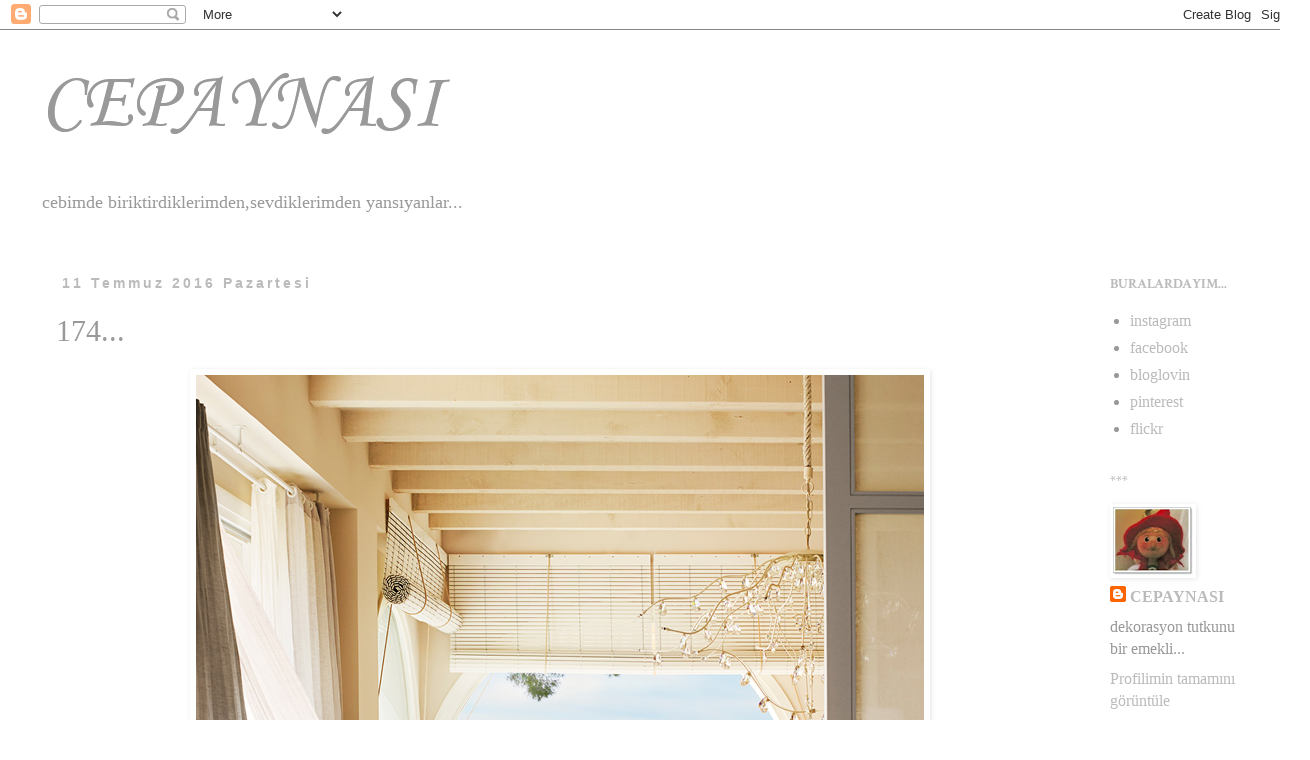

--- FILE ---
content_type: text/html; charset=UTF-8
request_url: https://cepaynasi.blogspot.com/2016/07/174.html
body_size: 14012
content:
<!DOCTYPE html>
<html class='v2' dir='ltr' lang='tr'>
<head>
<link href='https://www.blogger.com/static/v1/widgets/335934321-css_bundle_v2.css' rel='stylesheet' type='text/css'/>
<meta content='width=1100' name='viewport'/>
<meta content='text/html; charset=UTF-8' http-equiv='Content-Type'/>
<meta content='blogger' name='generator'/>
<link href='https://cepaynasi.blogspot.com/favicon.ico' rel='icon' type='image/x-icon'/>
<link href='http://cepaynasi.blogspot.com/2016/07/174.html' rel='canonical'/>
<link rel="alternate" type="application/atom+xml" title="CEPAYNASI - Atom" href="https://cepaynasi.blogspot.com/feeds/posts/default" />
<link rel="alternate" type="application/rss+xml" title="CEPAYNASI - RSS" href="https://cepaynasi.blogspot.com/feeds/posts/default?alt=rss" />
<link rel="service.post" type="application/atom+xml" title="CEPAYNASI - Atom" href="https://www.blogger.com/feeds/2759555209287619484/posts/default" />

<link rel="alternate" type="application/atom+xml" title="CEPAYNASI - Atom" href="https://cepaynasi.blogspot.com/feeds/2330850416599821310/comments/default" />
<!--Can't find substitution for tag [blog.ieCssRetrofitLinks]-->
<link href='https://blogger.googleusercontent.com/img/b/R29vZ2xl/AVvXsEiChipJSTMp-CcKyMQZr7RaFF08BzSBN7jNZ4oQddKiVV0BhmZf-eq6d7R0trii8jCKJhtA6VxgFHglq3ocXTO1JRtt2676sgXQmFwTUgK7UHjMC25ysXWPbFXkGlleP7yE6z6p79Kki8A/s1600/a1%252C0%252C0.jpg' rel='image_src'/>
<meta content='http://cepaynasi.blogspot.com/2016/07/174.html' property='og:url'/>
<meta content='174...' property='og:title'/>
<meta content='                                 ♥ ♥ ♥  ' property='og:description'/>
<meta content='https://blogger.googleusercontent.com/img/b/R29vZ2xl/AVvXsEiChipJSTMp-CcKyMQZr7RaFF08BzSBN7jNZ4oQddKiVV0BhmZf-eq6d7R0trii8jCKJhtA6VxgFHglq3ocXTO1JRtt2676sgXQmFwTUgK7UHjMC25ysXWPbFXkGlleP7yE6z6p79Kki8A/w1200-h630-p-k-no-nu/a1%252C0%252C0.jpg' property='og:image'/>
<title>CEPAYNASI: 174...</title>
<style type='text/css'>@font-face{font-family:'Corsiva';font-style:normal;font-weight:400;font-display:swap;src:url(//fonts.gstatic.com/l/font?kit=zOL84pjBmb1Z8oKb8rCr7O5Gs-A&skey=b9a50c359455acd3&v=v20)format('woff2');unicode-range:U+0000-00FF,U+0131,U+0152-0153,U+02BB-02BC,U+02C6,U+02DA,U+02DC,U+0304,U+0308,U+0329,U+2000-206F,U+20AC,U+2122,U+2191,U+2193,U+2212,U+2215,U+FEFF,U+FFFD;}@font-face{font-family:'Crimson Text';font-style:normal;font-weight:700;font-display:swap;src:url(//fonts.gstatic.com/s/crimsontext/v19/wlppgwHKFkZgtmSR3NB0oRJX1C1GA9NQ9rJPf5Ku.woff2)format('woff2');unicode-range:U+0102-0103,U+0110-0111,U+0128-0129,U+0168-0169,U+01A0-01A1,U+01AF-01B0,U+0300-0301,U+0303-0304,U+0308-0309,U+0323,U+0329,U+1EA0-1EF9,U+20AB;}@font-face{font-family:'Crimson Text';font-style:normal;font-weight:700;font-display:swap;src:url(//fonts.gstatic.com/s/crimsontext/v19/wlppgwHKFkZgtmSR3NB0oRJX1C1GAtNQ9rJPf5Ku.woff2)format('woff2');unicode-range:U+0100-02BA,U+02BD-02C5,U+02C7-02CC,U+02CE-02D7,U+02DD-02FF,U+0304,U+0308,U+0329,U+1D00-1DBF,U+1E00-1E9F,U+1EF2-1EFF,U+2020,U+20A0-20AB,U+20AD-20C0,U+2113,U+2C60-2C7F,U+A720-A7FF;}@font-face{font-family:'Crimson Text';font-style:normal;font-weight:700;font-display:swap;src:url(//fonts.gstatic.com/s/crimsontext/v19/wlppgwHKFkZgtmSR3NB0oRJX1C1GDNNQ9rJPfw.woff2)format('woff2');unicode-range:U+0000-00FF,U+0131,U+0152-0153,U+02BB-02BC,U+02C6,U+02DA,U+02DC,U+0304,U+0308,U+0329,U+2000-206F,U+20AC,U+2122,U+2191,U+2193,U+2212,U+2215,U+FEFF,U+FFFD;}</style>
<style id='page-skin-1' type='text/css'><!--
/*
-----------------------------------------------
Blogger Template Style
Name:     Simple
Designer: Blogger
URL:      www.blogger.com
----------------------------------------------- */
/* Content
----------------------------------------------- */
body {
font: normal normal 16px 'Times New Roman', Times, FreeSerif, serif;
color: #999999;
background: #ffffff none repeat scroll top left;
padding: 0 0 0 0;
}
html body .region-inner {
min-width: 0;
max-width: 100%;
width: auto;
}
h2 {
font-size: 22px;
}
a:link {
text-decoration:none;
color: #bbbbbb;
}
a:visited {
text-decoration:none;
color: #999999;
}
a:hover {
text-decoration:underline;
color: #bbbbbb;
}
.body-fauxcolumn-outer .fauxcolumn-inner {
background: transparent none repeat scroll top left;
_background-image: none;
}
.body-fauxcolumn-outer .cap-top {
position: absolute;
z-index: 1;
height: 400px;
width: 100%;
}
.body-fauxcolumn-outer .cap-top .cap-left {
width: 100%;
background: transparent none repeat-x scroll top left;
_background-image: none;
}
.content-outer {
-moz-box-shadow: 0 0 0 rgba(0, 0, 0, .15);
-webkit-box-shadow: 0 0 0 rgba(0, 0, 0, .15);
-goog-ms-box-shadow: 0 0 0 #333333;
box-shadow: 0 0 0 rgba(0, 0, 0, .15);
margin-bottom: 1px;
}
.content-inner {
padding: 10px 40px;
}
.content-inner {
background-color: #ffffff;
}
/* Header
----------------------------------------------- */
.header-outer {
background: #ffffff none repeat-x scroll 0 -400px;
_background-image: none;
}
.Header h1 {
font: normal normal 80px Corsiva;
color: #999999;
text-shadow: 0 0 0 rgba(0, 0, 0, .2);
}
.Header h1 a {
color: #999999;
}
.Header .description {
font-size: 18px;
color: #999999;
}
.header-inner .Header .titlewrapper {
padding: 22px 0;
}
.header-inner .Header .descriptionwrapper {
padding: 0 0;
}
/* Tabs
----------------------------------------------- */
.tabs-inner .section:first-child {
border-top: 0 solid #ffffff;
}
.tabs-inner .section:first-child ul {
margin-top: -1px;
border-top: 1px solid #ffffff;
border-left: 1px solid #ffffff;
border-right: 1px solid #ffffff;
}
.tabs-inner .widget ul {
background: transparent none repeat-x scroll 0 -800px;
_background-image: none;
border-bottom: 1px solid #ffffff;
margin-top: 0;
margin-left: -30px;
margin-right: -30px;
}
.tabs-inner .widget li a {
display: inline-block;
padding: .6em 1em;
font: normal normal 12px 'Trebuchet MS', Trebuchet, Verdana, sans-serif;
color: #000000;
border-left: 1px solid #ffffff;
border-right: 1px solid #ffffff;
}
.tabs-inner .widget li:first-child a {
border-left: none;
}
.tabs-inner .widget li.selected a, .tabs-inner .widget li a:hover {
color: #000000;
background-color: #eeeeee;
text-decoration: none;
}
/* Columns
----------------------------------------------- */
.main-outer {
border-top: 0 solid #ffffff;
}
.fauxcolumn-left-outer .fauxcolumn-inner {
border-right: 1px solid #ffffff;
}
.fauxcolumn-right-outer .fauxcolumn-inner {
border-left: 1px solid #ffffff;
}
/* Headings
----------------------------------------------- */
div.widget > h2,
div.widget h2.title {
margin: 0 0 1em 0;
font: normal bold 14px Crimson Text;
color: #bbbbbb;
}
/* Widgets
----------------------------------------------- */
.widget .zippy {
color: #dddddd;
text-shadow: 2px 2px 1px rgba(0, 0, 0, .1);
}
.widget .popular-posts ul {
list-style: none;
}
/* Posts
----------------------------------------------- */
h2.date-header {
font: normal bold 14px Arial, Tahoma, Helvetica, FreeSans, sans-serif;
}
.date-header span {
background-color: #ffffff;
color: #bbbbbb;
padding: 0.4em;
letter-spacing: 3px;
margin: inherit;
}
.main-inner {
padding-top: 35px;
padding-bottom: 65px;
}
.main-inner .column-center-inner {
padding: 0 0;
}
.main-inner .column-center-inner .section {
margin: 0 1em;
}
.post {
margin: 0 0 45px 0;
}
h3.post-title, .comments h4 {
font: normal normal 30px Georgia, Utopia, 'Palatino Linotype', Palatino, serif;
margin: .75em 0 0;
}
.post-body {
font-size: 110%;
line-height: 1.4;
position: relative;
}
.post-body img, .post-body .tr-caption-container, .Profile img, .Image img,
.BlogList .item-thumbnail img {
padding: 2px;
background: #ffffff;
border: 1px solid #ffffff;
-moz-box-shadow: 1px 1px 5px rgba(0, 0, 0, .1);
-webkit-box-shadow: 1px 1px 5px rgba(0, 0, 0, .1);
box-shadow: 1px 1px 5px rgba(0, 0, 0, .1);
}
.post-body img, .post-body .tr-caption-container {
padding: 5px;
}
.post-body .tr-caption-container {
color: #ffffff;
}
.post-body .tr-caption-container img {
padding: 0;
background: transparent;
border: none;
-moz-box-shadow: 0 0 0 rgba(0, 0, 0, .1);
-webkit-box-shadow: 0 0 0 rgba(0, 0, 0, .1);
box-shadow: 0 0 0 rgba(0, 0, 0, .1);
}
.post-header {
margin: 0 0 1.5em;
line-height: 1.6;
font-size: 90%;
}
.post-footer {
margin: 20px -2px 0;
padding: 5px 10px;
color: #999999;
background-color: #ffffff;
border-bottom: 1px solid #999999;
line-height: 1.6;
font-size: 90%;
}
#comments .comment-author {
padding-top: 1.5em;
border-top: 1px solid #ffffff;
background-position: 0 1.5em;
}
#comments .comment-author:first-child {
padding-top: 0;
border-top: none;
}
.avatar-image-container {
margin: .2em 0 0;
}
#comments .avatar-image-container img {
border: 1px solid #ffffff;
}
/* Comments
----------------------------------------------- */
.comments .comments-content .icon.blog-author {
background-repeat: no-repeat;
background-image: url([data-uri]);
}
.comments .comments-content .loadmore a {
border-top: 1px solid #dddddd;
border-bottom: 1px solid #dddddd;
}
.comments .comment-thread.inline-thread {
background-color: #ffffff;
}
.comments .continue {
border-top: 2px solid #dddddd;
}
/* Accents
---------------------------------------------- */
.section-columns td.columns-cell {
border-left: 1px solid #ffffff;
}
.blog-pager {
background: transparent url(https://resources.blogblog.com/blogblog/data/1kt/simple/paging_dot.png) repeat-x scroll top center;
}
.blog-pager-older-link, .home-link,
.blog-pager-newer-link {
background-color: #ffffff;
padding: 5px;
}
.footer-outer {
border-top: 1px dashed #bbbbbb;
}
/* Mobile
----------------------------------------------- */
body.mobile  {
background-size: auto;
}
.mobile .body-fauxcolumn-outer {
background: transparent none repeat scroll top left;
}
.mobile .body-fauxcolumn-outer .cap-top {
background-size: 100% auto;
}
.mobile .content-outer {
-webkit-box-shadow: 0 0 3px rgba(0, 0, 0, .15);
box-shadow: 0 0 3px rgba(0, 0, 0, .15);
}
.mobile .tabs-inner .widget ul {
margin-left: 0;
margin-right: 0;
}
.mobile .post {
margin: 0;
}
.mobile .main-inner .column-center-inner .section {
margin: 0;
}
.mobile .date-header span {
padding: 0.1em 10px;
margin: 0 -10px;
}
.mobile h3.post-title {
margin: 0;
}
.mobile .blog-pager {
background: transparent none no-repeat scroll top center;
}
.mobile .footer-outer {
border-top: none;
}
.mobile .main-inner, .mobile .footer-inner {
background-color: #ffffff;
}
.mobile-index-contents {
color: #999999;
}
.mobile-link-button {
background-color: #bbbbbb;
}
.mobile-link-button a:link, .mobile-link-button a:visited {
color: #ffffff;
}
.mobile .tabs-inner .section:first-child {
border-top: none;
}
.mobile .tabs-inner .PageList .widget-content {
background-color: #eeeeee;
color: #000000;
border-top: 1px solid #ffffff;
border-bottom: 1px solid #ffffff;
}
.mobile .tabs-inner .PageList .widget-content .pagelist-arrow {
border-left: 1px solid #ffffff;
}

--></style>
<style id='template-skin-1' type='text/css'><!--
body {
min-width: 1310px;
}
.content-outer, .content-fauxcolumn-outer, .region-inner {
min-width: 1310px;
max-width: 1310px;
_width: 1310px;
}
.main-inner .columns {
padding-left: 0;
padding-right: 190px;
}
.main-inner .fauxcolumn-center-outer {
left: 0;
right: 190px;
/* IE6 does not respect left and right together */
_width: expression(this.parentNode.offsetWidth -
parseInt("0") -
parseInt("190px") + 'px');
}
.main-inner .fauxcolumn-left-outer {
width: 0;
}
.main-inner .fauxcolumn-right-outer {
width: 190px;
}
.main-inner .column-left-outer {
width: 0;
right: 100%;
margin-left: -0;
}
.main-inner .column-right-outer {
width: 190px;
margin-right: -190px;
}
#layout {
min-width: 0;
}
#layout .content-outer {
min-width: 0;
width: 800px;
}
#layout .region-inner {
min-width: 0;
width: auto;
}
body#layout div.add_widget {
padding: 8px;
}
body#layout div.add_widget a {
margin-left: 32px;
}
--></style>
<link href='https://www.blogger.com/dyn-css/authorization.css?targetBlogID=2759555209287619484&amp;zx=4466daa4-d437-4082-a973-47e32c994507' media='none' onload='if(media!=&#39;all&#39;)media=&#39;all&#39;' rel='stylesheet'/><noscript><link href='https://www.blogger.com/dyn-css/authorization.css?targetBlogID=2759555209287619484&amp;zx=4466daa4-d437-4082-a973-47e32c994507' rel='stylesheet'/></noscript>
<meta name='google-adsense-platform-account' content='ca-host-pub-1556223355139109'/>
<meta name='google-adsense-platform-domain' content='blogspot.com'/>

</head>
<body class='loading variant-simplysimple'>
<div class='navbar section' id='navbar' name='Navbar'><div class='widget Navbar' data-version='1' id='Navbar1'><script type="text/javascript">
    function setAttributeOnload(object, attribute, val) {
      if(window.addEventListener) {
        window.addEventListener('load',
          function(){ object[attribute] = val; }, false);
      } else {
        window.attachEvent('onload', function(){ object[attribute] = val; });
      }
    }
  </script>
<div id="navbar-iframe-container"></div>
<script type="text/javascript" src="https://apis.google.com/js/platform.js"></script>
<script type="text/javascript">
      gapi.load("gapi.iframes:gapi.iframes.style.bubble", function() {
        if (gapi.iframes && gapi.iframes.getContext) {
          gapi.iframes.getContext().openChild({
              url: 'https://www.blogger.com/navbar/2759555209287619484?po\x3d2330850416599821310\x26origin\x3dhttps://cepaynasi.blogspot.com',
              where: document.getElementById("navbar-iframe-container"),
              id: "navbar-iframe"
          });
        }
      });
    </script><script type="text/javascript">
(function() {
var script = document.createElement('script');
script.type = 'text/javascript';
script.src = '//pagead2.googlesyndication.com/pagead/js/google_top_exp.js';
var head = document.getElementsByTagName('head')[0];
if (head) {
head.appendChild(script);
}})();
</script>
</div></div>
<div class='body-fauxcolumns'>
<div class='fauxcolumn-outer body-fauxcolumn-outer'>
<div class='cap-top'>
<div class='cap-left'></div>
<div class='cap-right'></div>
</div>
<div class='fauxborder-left'>
<div class='fauxborder-right'></div>
<div class='fauxcolumn-inner'>
</div>
</div>
<div class='cap-bottom'>
<div class='cap-left'></div>
<div class='cap-right'></div>
</div>
</div>
</div>
<div class='content'>
<div class='content-fauxcolumns'>
<div class='fauxcolumn-outer content-fauxcolumn-outer'>
<div class='cap-top'>
<div class='cap-left'></div>
<div class='cap-right'></div>
</div>
<div class='fauxborder-left'>
<div class='fauxborder-right'></div>
<div class='fauxcolumn-inner'>
</div>
</div>
<div class='cap-bottom'>
<div class='cap-left'></div>
<div class='cap-right'></div>
</div>
</div>
</div>
<div class='content-outer'>
<div class='content-cap-top cap-top'>
<div class='cap-left'></div>
<div class='cap-right'></div>
</div>
<div class='fauxborder-left content-fauxborder-left'>
<div class='fauxborder-right content-fauxborder-right'></div>
<div class='content-inner'>
<header>
<div class='header-outer'>
<div class='header-cap-top cap-top'>
<div class='cap-left'></div>
<div class='cap-right'></div>
</div>
<div class='fauxborder-left header-fauxborder-left'>
<div class='fauxborder-right header-fauxborder-right'></div>
<div class='region-inner header-inner'>
<div class='header section' id='header' name='Başlık'><div class='widget Header' data-version='1' id='Header1'>
<div id='header-inner'>
<div class='titlewrapper'>
<h1 class='title'>
<a href='https://cepaynasi.blogspot.com/'>
CEPAYNASI
</a>
</h1>
</div>
<div class='descriptionwrapper'>
<p class='description'><span>cebimde biriktirdiklerimden,sevdiklerimden yansıyanlar...</span></p>
</div>
</div>
</div></div>
</div>
</div>
<div class='header-cap-bottom cap-bottom'>
<div class='cap-left'></div>
<div class='cap-right'></div>
</div>
</div>
</header>
<div class='tabs-outer'>
<div class='tabs-cap-top cap-top'>
<div class='cap-left'></div>
<div class='cap-right'></div>
</div>
<div class='fauxborder-left tabs-fauxborder-left'>
<div class='fauxborder-right tabs-fauxborder-right'></div>
<div class='region-inner tabs-inner'>
<div class='tabs no-items section' id='crosscol' name='Çapraz Sütun'></div>
<div class='tabs no-items section' id='crosscol-overflow' name='Cross-Column 2'></div>
</div>
</div>
<div class='tabs-cap-bottom cap-bottom'>
<div class='cap-left'></div>
<div class='cap-right'></div>
</div>
</div>
<div class='main-outer'>
<div class='main-cap-top cap-top'>
<div class='cap-left'></div>
<div class='cap-right'></div>
</div>
<div class='fauxborder-left main-fauxborder-left'>
<div class='fauxborder-right main-fauxborder-right'></div>
<div class='region-inner main-inner'>
<div class='columns fauxcolumns'>
<div class='fauxcolumn-outer fauxcolumn-center-outer'>
<div class='cap-top'>
<div class='cap-left'></div>
<div class='cap-right'></div>
</div>
<div class='fauxborder-left'>
<div class='fauxborder-right'></div>
<div class='fauxcolumn-inner'>
</div>
</div>
<div class='cap-bottom'>
<div class='cap-left'></div>
<div class='cap-right'></div>
</div>
</div>
<div class='fauxcolumn-outer fauxcolumn-left-outer'>
<div class='cap-top'>
<div class='cap-left'></div>
<div class='cap-right'></div>
</div>
<div class='fauxborder-left'>
<div class='fauxborder-right'></div>
<div class='fauxcolumn-inner'>
</div>
</div>
<div class='cap-bottom'>
<div class='cap-left'></div>
<div class='cap-right'></div>
</div>
</div>
<div class='fauxcolumn-outer fauxcolumn-right-outer'>
<div class='cap-top'>
<div class='cap-left'></div>
<div class='cap-right'></div>
</div>
<div class='fauxborder-left'>
<div class='fauxborder-right'></div>
<div class='fauxcolumn-inner'>
</div>
</div>
<div class='cap-bottom'>
<div class='cap-left'></div>
<div class='cap-right'></div>
</div>
</div>
<!-- corrects IE6 width calculation -->
<div class='columns-inner'>
<div class='column-center-outer'>
<div class='column-center-inner'>
<div class='main section' id='main' name='Ana'><div class='widget Blog' data-version='1' id='Blog1'>
<div class='blog-posts hfeed'>

          <div class="date-outer">
        
<h2 class='date-header'><span>11 Temmuz 2016 Pazartesi</span></h2>

          <div class="date-posts">
        
<div class='post-outer'>
<div class='post hentry uncustomized-post-template' itemprop='blogPost' itemscope='itemscope' itemtype='http://schema.org/BlogPosting'>
<meta content='https://blogger.googleusercontent.com/img/b/R29vZ2xl/AVvXsEiChipJSTMp-CcKyMQZr7RaFF08BzSBN7jNZ4oQddKiVV0BhmZf-eq6d7R0trii8jCKJhtA6VxgFHglq3ocXTO1JRtt2676sgXQmFwTUgK7UHjMC25ysXWPbFXkGlleP7yE6z6p79Kki8A/s1600/a1%252C0%252C0.jpg' itemprop='image_url'/>
<meta content='2759555209287619484' itemprop='blogId'/>
<meta content='2330850416599821310' itemprop='postId'/>
<a name='2330850416599821310'></a>
<h3 class='post-title entry-title' itemprop='name'>
174...
</h3>
<div class='post-header'>
<div class='post-header-line-1'></div>
</div>
<div class='post-body entry-content' id='post-body-2330850416599821310' itemprop='description articleBody'>
<div class="separator" style="clear: both; text-align: center;">
<a href="https://blogger.googleusercontent.com/img/b/R29vZ2xl/AVvXsEiChipJSTMp-CcKyMQZr7RaFF08BzSBN7jNZ4oQddKiVV0BhmZf-eq6d7R0trii8jCKJhtA6VxgFHglq3ocXTO1JRtt2676sgXQmFwTUgK7UHjMC25ysXWPbFXkGlleP7yE6z6p79Kki8A/s1600/a1%252C0%252C0.jpg" imageanchor="1" style="margin-left: 1em; margin-right: 1em;"><img border="0" src="https://blogger.googleusercontent.com/img/b/R29vZ2xl/AVvXsEiChipJSTMp-CcKyMQZr7RaFF08BzSBN7jNZ4oQddKiVV0BhmZf-eq6d7R0trii8jCKJhtA6VxgFHglq3ocXTO1JRtt2676sgXQmFwTUgK7UHjMC25ysXWPbFXkGlleP7yE6z6p79Kki8A/s1600/a1%252C0%252C0.jpg" /></a></div>
<div class="separator" style="clear: both; text-align: center;">
<a href="https://blogger.googleusercontent.com/img/b/R29vZ2xl/AVvXsEibSTqrAEzzpaNBcq0gTrhvIxXMGm_wenPBhprmyynqZHENi3tvdqMKIBMFj_oynr7xqht4UkdEF8p_Dule_yTHjoe75UUjnvw2uHyQCw54-rPAXZZz_7T_ZbN-VvbjOjr1NeGOfysrx4k/s1600/a1%252C0.jpg" imageanchor="1" style="margin-left: 1em; margin-right: 1em;"><img border="0" src="https://blogger.googleusercontent.com/img/b/R29vZ2xl/AVvXsEibSTqrAEzzpaNBcq0gTrhvIxXMGm_wenPBhprmyynqZHENi3tvdqMKIBMFj_oynr7xqht4UkdEF8p_Dule_yTHjoe75UUjnvw2uHyQCw54-rPAXZZz_7T_ZbN-VvbjOjr1NeGOfysrx4k/s1600/a1%252C0.jpg" /></a></div>
<div class="separator" style="clear: both; text-align: center;">
<a href="https://blogger.googleusercontent.com/img/b/R29vZ2xl/AVvXsEgEr-3ZiAFMp0CGpwaxIqUWD1axRVmqyU5wI_GWdtsIzTWAVUbuJUdPODSoys-zknx2l2jxdsHCSYUP0YiOz_FCIuhYJCBLX_nuxS_ECYGN4223Hl6F8Jp1IjRSuZDvOS19UjgTajA8mJc/s1600/a1%252C1.jpg" imageanchor="1" style="margin-left: 1em; margin-right: 1em;"><img border="0" src="https://blogger.googleusercontent.com/img/b/R29vZ2xl/AVvXsEgEr-3ZiAFMp0CGpwaxIqUWD1axRVmqyU5wI_GWdtsIzTWAVUbuJUdPODSoys-zknx2l2jxdsHCSYUP0YiOz_FCIuhYJCBLX_nuxS_ECYGN4223Hl6F8Jp1IjRSuZDvOS19UjgTajA8mJc/s1600/a1%252C1.jpg" /></a></div>
<div class="separator" style="clear: both; text-align: center;">
<a href="https://blogger.googleusercontent.com/img/b/R29vZ2xl/AVvXsEhMwbAYXMSJzosRvL1Ahqq0UnC3bdz0H3w4T68YoxQ_l7wFkS61u-GEdXuzRYxsLJrz1kVDV_H222IXPrkLppML7zC-Y903SeMWYZRaNIRKkJz4-Inw9WsDbHwfPHcyP-bWMWPrx9PVyUU/s1600/a1%252C2.jpg" imageanchor="1" style="margin-left: 1em; margin-right: 1em;"><img border="0" src="https://blogger.googleusercontent.com/img/b/R29vZ2xl/AVvXsEhMwbAYXMSJzosRvL1Ahqq0UnC3bdz0H3w4T68YoxQ_l7wFkS61u-GEdXuzRYxsLJrz1kVDV_H222IXPrkLppML7zC-Y903SeMWYZRaNIRKkJz4-Inw9WsDbHwfPHcyP-bWMWPrx9PVyUU/s1600/a1%252C2.jpg" /></a></div>
<div class="separator" style="clear: both; text-align: center;">
<a href="https://blogger.googleusercontent.com/img/b/R29vZ2xl/AVvXsEjAjVVSQQ71NfAfvrsCDQ4s5Km0IlhggVpBJ4XuVvUnIMIGRlT2A0nRQ6RT64jk1a44o4M3eMzRLf-QWEgHioisTicn7hpkqeLBrkYJDr3j0cQiyUrcaV1YWrE_gUF9rDXjStQ4S5rJhus/s1600/a1%252C3.jpg" imageanchor="1" style="margin-left: 1em; margin-right: 1em;"><img border="0" src="https://blogger.googleusercontent.com/img/b/R29vZ2xl/AVvXsEjAjVVSQQ71NfAfvrsCDQ4s5Km0IlhggVpBJ4XuVvUnIMIGRlT2A0nRQ6RT64jk1a44o4M3eMzRLf-QWEgHioisTicn7hpkqeLBrkYJDr3j0cQiyUrcaV1YWrE_gUF9rDXjStQ4S5rJhus/s1600/a1%252C3.jpg" /></a></div>
<div class="separator" style="clear: both; text-align: center;">
<a href="https://blogger.googleusercontent.com/img/b/R29vZ2xl/AVvXsEhWzJI7U8WkkxiLFg018D9kg1Hdc97uAWgvqd-vxvZQ0-k9dQrvrQxkxvtlzrW43FTP-ghb1zpnJ19Zl_vmqi4w465XsoKpSswvgkj8PTcB3qgTXZUCgOB9B8zbCutTwNA4dTXw1QCbcd0/s1600/a1%252C4.jpg" imageanchor="1" style="margin-left: 1em; margin-right: 1em;"><img border="0" src="https://blogger.googleusercontent.com/img/b/R29vZ2xl/AVvXsEhWzJI7U8WkkxiLFg018D9kg1Hdc97uAWgvqd-vxvZQ0-k9dQrvrQxkxvtlzrW43FTP-ghb1zpnJ19Zl_vmqi4w465XsoKpSswvgkj8PTcB3qgTXZUCgOB9B8zbCutTwNA4dTXw1QCbcd0/s1600/a1%252C4.jpg" /></a></div>
<div class="separator" style="clear: both; text-align: center;">
<a href="https://blogger.googleusercontent.com/img/b/R29vZ2xl/AVvXsEj3OlJovj_UPcJ9llcB8nB14gTqeEn_rot_l1EMEr5bPSwmJqgrmQsMQ0JP15znd2-yDFDfJvAe4xZzhLbgg5nZ8PMhR2v108Q9B1fE97UWKeXyPKamDgxhpJixAggv4Se8aFLq8yZDImQ/s1600/a1%252C5.jpg" imageanchor="1" style="margin-left: 1em; margin-right: 1em;"><img border="0" src="https://blogger.googleusercontent.com/img/b/R29vZ2xl/AVvXsEj3OlJovj_UPcJ9llcB8nB14gTqeEn_rot_l1EMEr5bPSwmJqgrmQsMQ0JP15znd2-yDFDfJvAe4xZzhLbgg5nZ8PMhR2v108Q9B1fE97UWKeXyPKamDgxhpJixAggv4Se8aFLq8yZDImQ/s1600/a1%252C5.jpg" /></a></div>
<div class="separator" style="clear: both; text-align: center;">
<a href="https://blogger.googleusercontent.com/img/b/R29vZ2xl/AVvXsEhJYVfAz2H0WmZso7bfjF-lwYQYKBcxzKQxSgU3GpjMleWwjDZoUrBXYnBkhA8q-S6N56r7VEUX7n91VnoqZQsyIbR00O-DBsZdVTD1bgQAHcbZCmZDjc4Wc26Mkl_4Kk1udoi_1WOgnFE/s1600/a1%252C6%252C3.jpg" imageanchor="1" style="margin-left: 1em; margin-right: 1em;"><img border="0" src="https://blogger.googleusercontent.com/img/b/R29vZ2xl/AVvXsEhJYVfAz2H0WmZso7bfjF-lwYQYKBcxzKQxSgU3GpjMleWwjDZoUrBXYnBkhA8q-S6N56r7VEUX7n91VnoqZQsyIbR00O-DBsZdVTD1bgQAHcbZCmZDjc4Wc26Mkl_4Kk1udoi_1WOgnFE/s1600/a1%252C6%252C3.jpg" /></a></div>
<div class="separator" style="clear: both; text-align: center;">
</div>
<div class="separator" style="clear: both; text-align: center;">
<a href="https://blogger.googleusercontent.com/img/b/R29vZ2xl/AVvXsEhmNNBnxcWA4fT2o_jOcW8MLSqTnbkq4ks3JJQPgQytsd9md7wKbr8nJqnqYgC50KqGhKexVRFF9Kdw57zMyclnW85JiFhcwfbPjFSv9y4xc33Nrx3F81hJAjwvX9qMkG1HhstdyG5UCaE/s1600/a1%252C7.jpg" imageanchor="1" style="margin-left: 1em; margin-right: 1em;"><img border="0" src="https://blogger.googleusercontent.com/img/b/R29vZ2xl/AVvXsEhmNNBnxcWA4fT2o_jOcW8MLSqTnbkq4ks3JJQPgQytsd9md7wKbr8nJqnqYgC50KqGhKexVRFF9Kdw57zMyclnW85JiFhcwfbPjFSv9y4xc33Nrx3F81hJAjwvX9qMkG1HhstdyG5UCaE/s1600/a1%252C7.jpg" /></a></div>
<div class="separator" style="clear: both; text-align: center;">
<a href="https://blogger.googleusercontent.com/img/b/R29vZ2xl/AVvXsEiG4xMT02g7i3DgEEqF3ewW3OMcILgO3d3n48ZlX3ozErlME0_gbg_E4AwGRv6d5k8tRsDClezBO20KrWdPQLvSq7iUYHRZ_Bs-xwW-moHNrggLa-LpksRTdLykbeo1g6lsXy02jmkNJ_w/s1600/a1%252C8.jpg" imageanchor="1" style="margin-left: 1em; margin-right: 1em;"><img border="0" src="https://blogger.googleusercontent.com/img/b/R29vZ2xl/AVvXsEiG4xMT02g7i3DgEEqF3ewW3OMcILgO3d3n48ZlX3ozErlME0_gbg_E4AwGRv6d5k8tRsDClezBO20KrWdPQLvSq7iUYHRZ_Bs-xwW-moHNrggLa-LpksRTdLykbeo1g6lsXy02jmkNJ_w/s1600/a1%252C8.jpg" /></a></div>
<div class="separator" style="clear: both; text-align: center;">
<a href="https://blogger.googleusercontent.com/img/b/R29vZ2xl/AVvXsEh5z8f1cfhaDin3TJexb6av19-YP36pN0KPwVF-RqRLj_tN7SLVqL859Xz0lYn1AHEpa88GZOP-fiOFg5gk41k6QkHuMCTe9VYRG2gc5jAirnbDvK1B4gTH58oou6s0QHr-a8xI62HIDwg/s1600/a1%252C9.jpg" imageanchor="1" style="margin-left: 1em; margin-right: 1em;"><img border="0" src="https://blogger.googleusercontent.com/img/b/R29vZ2xl/AVvXsEh5z8f1cfhaDin3TJexb6av19-YP36pN0KPwVF-RqRLj_tN7SLVqL859Xz0lYn1AHEpa88GZOP-fiOFg5gk41k6QkHuMCTe9VYRG2gc5jAirnbDvK1B4gTH58oou6s0QHr-a8xI62HIDwg/s1600/a1%252C9.jpg" /></a></div>
<div class="separator" style="clear: both; text-align: center;">
<a href="https://blogger.googleusercontent.com/img/b/R29vZ2xl/AVvXsEh8nNjitBcqdQhqSIGGTGQ7auM5vzCMGJYa57hrZG1l7t7ZVBuDBoa_OvWNvW-jeO-eTUQflYwZruqf_mYvafcOVJ79iv6VFbdFdJs5BHCpJ28eXl9Fg8mMSZxMlxqmvM0Q1YgYE4TaviY/s1600/a1%252C6.jpg" imageanchor="1" style="margin-left: 1em; margin-right: 1em;"><img border="0" src="https://blogger.googleusercontent.com/img/b/R29vZ2xl/AVvXsEh8nNjitBcqdQhqSIGGTGQ7auM5vzCMGJYa57hrZG1l7t7ZVBuDBoa_OvWNvW-jeO-eTUQflYwZruqf_mYvafcOVJ79iv6VFbdFdJs5BHCpJ28eXl9Fg8mMSZxMlxqmvM0Q1YgYE4TaviY/s1600/a1%252C6.jpg" /></a></div>
<div class="separator" style="clear: both; text-align: center;">
<a href="https://blogger.googleusercontent.com/img/b/R29vZ2xl/AVvXsEgHR74GHznzNfvUi1SXn0dAVw9YJ9ws4tSOGZ-bvhctAT56x6VZsr9MD5DY1nPrnL2mvn6N8VV8w1y46KNBJo78DrE4U4IkfY_7LZkxggzO6Yl29hgTw55Vw3RExm53AGXwQuUDyeUJF6s/s1600/a1%252C10.jpg" imageanchor="1" style="margin-left: 1em; margin-right: 1em;"><img border="0" src="https://blogger.googleusercontent.com/img/b/R29vZ2xl/AVvXsEgHR74GHznzNfvUi1SXn0dAVw9YJ9ws4tSOGZ-bvhctAT56x6VZsr9MD5DY1nPrnL2mvn6N8VV8w1y46KNBJo78DrE4U4IkfY_7LZkxggzO6Yl29hgTw55Vw3RExm53AGXwQuUDyeUJF6s/s1600/a1%252C10.jpg" /></a></div>
<div class="separator" style="clear: both; text-align: center;">
<a href="https://blogger.googleusercontent.com/img/b/R29vZ2xl/AVvXsEgvvfMvE-LrjPPRepdQJ8ehekZasfMJzEah5nllTVyPjXRdfFVBUsq-xK5m18tYSNCX1b5hw9oHn-G5sRNdZyl0uhoUhbJkkENEDzxT_To-xucQdGyKr5YYFUhw56pwOKDvOHEGLUPtbLU/s1600/a1%252C11.jpg" imageanchor="1" style="margin-left: 1em; margin-right: 1em;"><img border="0" src="https://blogger.googleusercontent.com/img/b/R29vZ2xl/AVvXsEgvvfMvE-LrjPPRepdQJ8ehekZasfMJzEah5nllTVyPjXRdfFVBUsq-xK5m18tYSNCX1b5hw9oHn-G5sRNdZyl0uhoUhbJkkENEDzxT_To-xucQdGyKr5YYFUhw56pwOKDvOHEGLUPtbLU/s1600/a1%252C11.jpg" /></a></div>
<div class="separator" style="clear: both; text-align: center;">
<br /></div>
<div class="separator" style="clear: both; text-align: center;">
<a href="http://www.elmueble.com/" style="background-color: white; color: #999999; font-family: Corsiva; font-size: 22px; line-height: 30.8px; text-decoration: none;"><span style="background-color: white; color: #4c4c4c; font-family: georgia, utopia, &quot;palatino linotype&quot;, palatino, serif; font-size: 18px; font-style: italic; line-height: 24px; text-decoration: none;">&#9829;</span><span style="background-color: white; color: #4c4c4c; font-family: georgia, utopia, &quot;palatino linotype&quot;, palatino, serif; font-size: 18px; font-style: italic; line-height: 24px; text-decoration: none;">&#9829;</span><span style="background-color: white; color: #4c4c4c; font-family: georgia, utopia, &quot;palatino linotype&quot;, palatino, serif; font-size: 18px; font-style: italic; line-height: 24px; text-decoration: none;">&#9829;</span></a></div>
<br />
<div style='clear: both;'></div>
</div>
<div class='post-footer'>
<div class='post-footer-line post-footer-line-1'>
<span class='post-author vcard'>
Gönderen
<span class='fn' itemprop='author' itemscope='itemscope' itemtype='http://schema.org/Person'>
<meta content='https://www.blogger.com/profile/01295873930630108550' itemprop='url'/>
<a class='g-profile' href='https://www.blogger.com/profile/01295873930630108550' rel='author' title='author profile'>
<span itemprop='name'>CEPAYNASI</span>
</a>
</span>
</span>
<span class='post-timestamp'>
zaman:
<meta content='http://cepaynasi.blogspot.com/2016/07/174.html' itemprop='url'/>
<a class='timestamp-link' href='https://cepaynasi.blogspot.com/2016/07/174.html' rel='bookmark' title='permanent link'><abbr class='published' itemprop='datePublished' title='2016-07-11T08:00:00+03:00'>08:00:00</abbr></a>
</span>
<span class='post-comment-link'>
</span>
<span class='post-icons'>
<span class='item-control blog-admin pid-422297023'>
<a href='https://www.blogger.com/post-edit.g?blogID=2759555209287619484&postID=2330850416599821310&from=pencil' title='Kaydı Düzenle'>
<img alt='' class='icon-action' height='18' src='https://resources.blogblog.com/img/icon18_edit_allbkg.gif' width='18'/>
</a>
</span>
</span>
<div class='post-share-buttons goog-inline-block'>
<a class='goog-inline-block share-button sb-email' href='https://www.blogger.com/share-post.g?blogID=2759555209287619484&postID=2330850416599821310&target=email' target='_blank' title='Bunu E-postayla Gönder'><span class='share-button-link-text'>Bunu E-postayla Gönder</span></a><a class='goog-inline-block share-button sb-blog' href='https://www.blogger.com/share-post.g?blogID=2759555209287619484&postID=2330850416599821310&target=blog' onclick='window.open(this.href, "_blank", "height=270,width=475"); return false;' target='_blank' title='BlogThis!'><span class='share-button-link-text'>BlogThis!</span></a><a class='goog-inline-block share-button sb-twitter' href='https://www.blogger.com/share-post.g?blogID=2759555209287619484&postID=2330850416599821310&target=twitter' target='_blank' title='X&#39;te paylaş'><span class='share-button-link-text'>X'te paylaş</span></a><a class='goog-inline-block share-button sb-facebook' href='https://www.blogger.com/share-post.g?blogID=2759555209287619484&postID=2330850416599821310&target=facebook' onclick='window.open(this.href, "_blank", "height=430,width=640"); return false;' target='_blank' title='Facebook&#39;ta Paylaş'><span class='share-button-link-text'>Facebook'ta Paylaş</span></a><a class='goog-inline-block share-button sb-pinterest' href='https://www.blogger.com/share-post.g?blogID=2759555209287619484&postID=2330850416599821310&target=pinterest' target='_blank' title='Pinterest&#39;te Paylaş'><span class='share-button-link-text'>Pinterest'te Paylaş</span></a>
</div>
</div>
<div class='post-footer-line post-footer-line-2'>
<span class='post-labels'>
</span>
</div>
<div class='post-footer-line post-footer-line-3'>
<span class='post-location'>
</span>
</div>
</div>
</div>
<div class='comments' id='comments'>
<a name='comments'></a>
<h4>Hiç yorum yok:</h4>
<div id='Blog1_comments-block-wrapper'>
<dl class='avatar-comment-indent' id='comments-block'>
</dl>
</div>
<p class='comment-footer'>
<div class='comment-form'>
<a name='comment-form'></a>
<h4 id='comment-post-message'>Yorum Gönder</h4>
<p>
</p>
<a href='https://www.blogger.com/comment/frame/2759555209287619484?po=2330850416599821310&hl=tr&saa=85391&origin=https://cepaynasi.blogspot.com' id='comment-editor-src'></a>
<iframe allowtransparency='true' class='blogger-iframe-colorize blogger-comment-from-post' frameborder='0' height='410px' id='comment-editor' name='comment-editor' src='' width='100%'></iframe>
<script src='https://www.blogger.com/static/v1/jsbin/1345082660-comment_from_post_iframe.js' type='text/javascript'></script>
<script type='text/javascript'>
      BLOG_CMT_createIframe('https://www.blogger.com/rpc_relay.html');
    </script>
</div>
</p>
</div>
</div>

        </div></div>
      
</div>
<div class='blog-pager' id='blog-pager'>
<span id='blog-pager-newer-link'>
<a class='blog-pager-newer-link' href='https://cepaynasi.blogspot.com/2016/08/175.html' id='Blog1_blog-pager-newer-link' title='Sonraki Kayıt'>Sonraki Kayıt</a>
</span>
<span id='blog-pager-older-link'>
<a class='blog-pager-older-link' href='https://cepaynasi.blogspot.com/2016/07/173.html' id='Blog1_blog-pager-older-link' title='Önceki Kayıt'>Önceki Kayıt</a>
</span>
<a class='home-link' href='https://cepaynasi.blogspot.com/'>Ana Sayfa</a>
</div>
<div class='clear'></div>
<div class='post-feeds'>
<div class='feed-links'>
Kaydol:
<a class='feed-link' href='https://cepaynasi.blogspot.com/feeds/2330850416599821310/comments/default' target='_blank' type='application/atom+xml'>Kayıt Yorumları (Atom)</a>
</div>
</div>
</div></div>
</div>
</div>
<div class='column-left-outer'>
<div class='column-left-inner'>
<aside>
</aside>
</div>
</div>
<div class='column-right-outer'>
<div class='column-right-inner'>
<aside>
<div class='sidebar section' id='sidebar-right-1'><div class='widget LinkList' data-version='1' id='LinkList1'>
<h2>BURALARDAYIM...</h2>
<div class='widget-content'>
<ul>
<li><a href='http://instagram.com/cepaynasi'>instagram</a></li>
<li><a href='http://www.facebook.com/pages/Cepaynas%C4%B1/425615920863211'>facebook</a></li>
<li><a href='http://www.bloglovin.com/en/blog/2282932'>bloglovin</a></li>
<li><a href='http://pinterest.com/cepaynasi/'>pinterest</a></li>
<li><a href='http://www.flickr.com/photos/33392610@N07/'>flickr</a></li>
</ul>
<div class='clear'></div>
</div>
</div><div class='widget Profile' data-version='1' id='Profile1'>
<h2>***</h2>
<div class='widget-content'>
<a href='https://www.blogger.com/profile/01295873930630108550'><img alt='Fotoğrafım' class='profile-img' height='68' src='//3.bp.blogspot.com/-R7APZpXZEOE/Tm86YKHh3AI/AAAAAAAAInE/zQPTNPrnMhg/s80/CADI....JPG' width='80'/></a>
<dl class='profile-datablock'>
<dt class='profile-data'>
<a class='profile-name-link g-profile' href='https://www.blogger.com/profile/01295873930630108550' rel='author' style='background-image: url(//www.blogger.com/img/logo-16.png);'>
CEPAYNASI
</a>
</dt>
<dd class='profile-textblock'>dekorasyon tutkunu bir emekli...</dd>
</dl>
<a class='profile-link' href='https://www.blogger.com/profile/01295873930630108550' rel='author'>Profilimin tamamını görüntüle</a>
<div class='clear'></div>
</div>
</div><div class='widget Followers' data-version='1' id='Followers1'>
<h2 class='title'>CEPAYNASINA BAKANLAR...</h2>
<div class='widget-content'>
<div id='Followers1-wrapper'>
<div style='margin-right:2px;'>
<div><script type="text/javascript" src="https://apis.google.com/js/platform.js"></script>
<div id="followers-iframe-container"></div>
<script type="text/javascript">
    window.followersIframe = null;
    function followersIframeOpen(url) {
      gapi.load("gapi.iframes", function() {
        if (gapi.iframes && gapi.iframes.getContext) {
          window.followersIframe = gapi.iframes.getContext().openChild({
            url: url,
            where: document.getElementById("followers-iframe-container"),
            messageHandlersFilter: gapi.iframes.CROSS_ORIGIN_IFRAMES_FILTER,
            messageHandlers: {
              '_ready': function(obj) {
                window.followersIframe.getIframeEl().height = obj.height;
              },
              'reset': function() {
                window.followersIframe.close();
                followersIframeOpen("https://www.blogger.com/followers/frame/2759555209287619484?colors\x3dCgt0cmFuc3BhcmVudBILdHJhbnNwYXJlbnQaByM5OTk5OTkiByNiYmJiYmIqByNmZmZmZmYyByNiYmJiYmI6ByM5OTk5OTlCByNiYmJiYmJKByNkZGRkZGRSByNiYmJiYmJaC3RyYW5zcGFyZW50\x26pageSize\x3d21\x26hl\x3dtr\x26origin\x3dhttps://cepaynasi.blogspot.com");
              },
              'open': function(url) {
                window.followersIframe.close();
                followersIframeOpen(url);
              }
            }
          });
        }
      });
    }
    followersIframeOpen("https://www.blogger.com/followers/frame/2759555209287619484?colors\x3dCgt0cmFuc3BhcmVudBILdHJhbnNwYXJlbnQaByM5OTk5OTkiByNiYmJiYmIqByNmZmZmZmYyByNiYmJiYmI6ByM5OTk5OTlCByNiYmJiYmJKByNkZGRkZGRSByNiYmJiYmJaC3RyYW5zcGFyZW50\x26pageSize\x3d21\x26hl\x3dtr\x26origin\x3dhttps://cepaynasi.blogspot.com");
  </script></div>
</div>
</div>
<div class='clear'></div>
</div>
</div><div class='widget BlogArchive' data-version='1' id='BlogArchive1'>
<h2>YANSITTIKLARIM...</h2>
<div class='widget-content'>
<div id='ArchiveList'>
<div id='BlogArchive1_ArchiveList'>
<ul class='hierarchy'>
<li class='archivedate collapsed'>
<a class='toggle' href='javascript:void(0)'>
<span class='zippy'>

        &#9658;&#160;
      
</span>
</a>
<a class='post-count-link' href='https://cepaynasi.blogspot.com/2018/'>
2018
</a>
<span class='post-count' dir='ltr'>(84)</span>
<ul class='hierarchy'>
<li class='archivedate collapsed'>
<a class='post-count-link' href='https://cepaynasi.blogspot.com/2018/11/'>
Kasım
</a>
<span class='post-count' dir='ltr'>(2)</span>
</li>
</ul>
<ul class='hierarchy'>
<li class='archivedate collapsed'>
<a class='post-count-link' href='https://cepaynasi.blogspot.com/2018/06/'>
Haziran
</a>
<span class='post-count' dir='ltr'>(3)</span>
</li>
</ul>
<ul class='hierarchy'>
<li class='archivedate collapsed'>
<a class='post-count-link' href='https://cepaynasi.blogspot.com/2018/05/'>
Mayıs
</a>
<span class='post-count' dir='ltr'>(2)</span>
</li>
</ul>
<ul class='hierarchy'>
<li class='archivedate collapsed'>
<a class='post-count-link' href='https://cepaynasi.blogspot.com/2018/04/'>
Nisan
</a>
<span class='post-count' dir='ltr'>(4)</span>
</li>
</ul>
<ul class='hierarchy'>
<li class='archivedate collapsed'>
<a class='post-count-link' href='https://cepaynasi.blogspot.com/2018/03/'>
Mart
</a>
<span class='post-count' dir='ltr'>(15)</span>
</li>
</ul>
<ul class='hierarchy'>
<li class='archivedate collapsed'>
<a class='post-count-link' href='https://cepaynasi.blogspot.com/2018/02/'>
Şubat
</a>
<span class='post-count' dir='ltr'>(27)</span>
</li>
</ul>
<ul class='hierarchy'>
<li class='archivedate collapsed'>
<a class='post-count-link' href='https://cepaynasi.blogspot.com/2018/01/'>
Ocak
</a>
<span class='post-count' dir='ltr'>(31)</span>
</li>
</ul>
</li>
</ul>
<ul class='hierarchy'>
<li class='archivedate collapsed'>
<a class='toggle' href='javascript:void(0)'>
<span class='zippy'>

        &#9658;&#160;
      
</span>
</a>
<a class='post-count-link' href='https://cepaynasi.blogspot.com/2017/'>
2017
</a>
<span class='post-count' dir='ltr'>(320)</span>
<ul class='hierarchy'>
<li class='archivedate collapsed'>
<a class='post-count-link' href='https://cepaynasi.blogspot.com/2017/12/'>
Aralık
</a>
<span class='post-count' dir='ltr'>(32)</span>
</li>
</ul>
<ul class='hierarchy'>
<li class='archivedate collapsed'>
<a class='post-count-link' href='https://cepaynasi.blogspot.com/2017/11/'>
Kasım
</a>
<span class='post-count' dir='ltr'>(32)</span>
</li>
</ul>
<ul class='hierarchy'>
<li class='archivedate collapsed'>
<a class='post-count-link' href='https://cepaynasi.blogspot.com/2017/10/'>
Ekim
</a>
<span class='post-count' dir='ltr'>(32)</span>
</li>
</ul>
<ul class='hierarchy'>
<li class='archivedate collapsed'>
<a class='post-count-link' href='https://cepaynasi.blogspot.com/2017/09/'>
Eylül
</a>
<span class='post-count' dir='ltr'>(30)</span>
</li>
</ul>
<ul class='hierarchy'>
<li class='archivedate collapsed'>
<a class='post-count-link' href='https://cepaynasi.blogspot.com/2017/08/'>
Ağustos
</a>
<span class='post-count' dir='ltr'>(31)</span>
</li>
</ul>
<ul class='hierarchy'>
<li class='archivedate collapsed'>
<a class='post-count-link' href='https://cepaynasi.blogspot.com/2017/07/'>
Temmuz
</a>
<span class='post-count' dir='ltr'>(31)</span>
</li>
</ul>
<ul class='hierarchy'>
<li class='archivedate collapsed'>
<a class='post-count-link' href='https://cepaynasi.blogspot.com/2017/06/'>
Haziran
</a>
<span class='post-count' dir='ltr'>(33)</span>
</li>
</ul>
<ul class='hierarchy'>
<li class='archivedate collapsed'>
<a class='post-count-link' href='https://cepaynasi.blogspot.com/2017/05/'>
Mayıs
</a>
<span class='post-count' dir='ltr'>(35)</span>
</li>
</ul>
<ul class='hierarchy'>
<li class='archivedate collapsed'>
<a class='post-count-link' href='https://cepaynasi.blogspot.com/2017/04/'>
Nisan
</a>
<span class='post-count' dir='ltr'>(33)</span>
</li>
</ul>
<ul class='hierarchy'>
<li class='archivedate collapsed'>
<a class='post-count-link' href='https://cepaynasi.blogspot.com/2017/03/'>
Mart
</a>
<span class='post-count' dir='ltr'>(28)</span>
</li>
</ul>
<ul class='hierarchy'>
<li class='archivedate collapsed'>
<a class='post-count-link' href='https://cepaynasi.blogspot.com/2017/02/'>
Şubat
</a>
<span class='post-count' dir='ltr'>(3)</span>
</li>
</ul>
</li>
</ul>
<ul class='hierarchy'>
<li class='archivedate expanded'>
<a class='toggle' href='javascript:void(0)'>
<span class='zippy toggle-open'>

        &#9660;&#160;
      
</span>
</a>
<a class='post-count-link' href='https://cepaynasi.blogspot.com/2016/'>
2016
</a>
<span class='post-count' dir='ltr'>(41)</span>
<ul class='hierarchy'>
<li class='archivedate collapsed'>
<a class='post-count-link' href='https://cepaynasi.blogspot.com/2016/12/'>
Aralık
</a>
<span class='post-count' dir='ltr'>(3)</span>
</li>
</ul>
<ul class='hierarchy'>
<li class='archivedate collapsed'>
<a class='post-count-link' href='https://cepaynasi.blogspot.com/2016/11/'>
Kasım
</a>
<span class='post-count' dir='ltr'>(3)</span>
</li>
</ul>
<ul class='hierarchy'>
<li class='archivedate collapsed'>
<a class='post-count-link' href='https://cepaynasi.blogspot.com/2016/10/'>
Ekim
</a>
<span class='post-count' dir='ltr'>(12)</span>
</li>
</ul>
<ul class='hierarchy'>
<li class='archivedate collapsed'>
<a class='post-count-link' href='https://cepaynasi.blogspot.com/2016/09/'>
Eylül
</a>
<span class='post-count' dir='ltr'>(7)</span>
</li>
</ul>
<ul class='hierarchy'>
<li class='archivedate collapsed'>
<a class='post-count-link' href='https://cepaynasi.blogspot.com/2016/08/'>
Ağustos
</a>
<span class='post-count' dir='ltr'>(1)</span>
</li>
</ul>
<ul class='hierarchy'>
<li class='archivedate expanded'>
<a class='post-count-link' href='https://cepaynasi.blogspot.com/2016/07/'>
Temmuz
</a>
<span class='post-count' dir='ltr'>(3)</span>
</li>
</ul>
<ul class='hierarchy'>
<li class='archivedate collapsed'>
<a class='post-count-link' href='https://cepaynasi.blogspot.com/2016/06/'>
Haziran
</a>
<span class='post-count' dir='ltr'>(4)</span>
</li>
</ul>
<ul class='hierarchy'>
<li class='archivedate collapsed'>
<a class='post-count-link' href='https://cepaynasi.blogspot.com/2016/03/'>
Mart
</a>
<span class='post-count' dir='ltr'>(2)</span>
</li>
</ul>
<ul class='hierarchy'>
<li class='archivedate collapsed'>
<a class='post-count-link' href='https://cepaynasi.blogspot.com/2016/02/'>
Şubat
</a>
<span class='post-count' dir='ltr'>(2)</span>
</li>
</ul>
<ul class='hierarchy'>
<li class='archivedate collapsed'>
<a class='post-count-link' href='https://cepaynasi.blogspot.com/2016/01/'>
Ocak
</a>
<span class='post-count' dir='ltr'>(4)</span>
</li>
</ul>
</li>
</ul>
<ul class='hierarchy'>
<li class='archivedate collapsed'>
<a class='toggle' href='javascript:void(0)'>
<span class='zippy'>

        &#9658;&#160;
      
</span>
</a>
<a class='post-count-link' href='https://cepaynasi.blogspot.com/2015/'>
2015
</a>
<span class='post-count' dir='ltr'>(160)</span>
<ul class='hierarchy'>
<li class='archivedate collapsed'>
<a class='post-count-link' href='https://cepaynasi.blogspot.com/2015/12/'>
Aralık
</a>
<span class='post-count' dir='ltr'>(9)</span>
</li>
</ul>
<ul class='hierarchy'>
<li class='archivedate collapsed'>
<a class='post-count-link' href='https://cepaynasi.blogspot.com/2015/10/'>
Ekim
</a>
<span class='post-count' dir='ltr'>(2)</span>
</li>
</ul>
<ul class='hierarchy'>
<li class='archivedate collapsed'>
<a class='post-count-link' href='https://cepaynasi.blogspot.com/2015/09/'>
Eylül
</a>
<span class='post-count' dir='ltr'>(1)</span>
</li>
</ul>
<ul class='hierarchy'>
<li class='archivedate collapsed'>
<a class='post-count-link' href='https://cepaynasi.blogspot.com/2015/08/'>
Ağustos
</a>
<span class='post-count' dir='ltr'>(1)</span>
</li>
</ul>
<ul class='hierarchy'>
<li class='archivedate collapsed'>
<a class='post-count-link' href='https://cepaynasi.blogspot.com/2015/07/'>
Temmuz
</a>
<span class='post-count' dir='ltr'>(4)</span>
</li>
</ul>
<ul class='hierarchy'>
<li class='archivedate collapsed'>
<a class='post-count-link' href='https://cepaynasi.blogspot.com/2015/06/'>
Haziran
</a>
<span class='post-count' dir='ltr'>(22)</span>
</li>
</ul>
<ul class='hierarchy'>
<li class='archivedate collapsed'>
<a class='post-count-link' href='https://cepaynasi.blogspot.com/2015/05/'>
Mayıs
</a>
<span class='post-count' dir='ltr'>(21)</span>
</li>
</ul>
<ul class='hierarchy'>
<li class='archivedate collapsed'>
<a class='post-count-link' href='https://cepaynasi.blogspot.com/2015/04/'>
Nisan
</a>
<span class='post-count' dir='ltr'>(20)</span>
</li>
</ul>
<ul class='hierarchy'>
<li class='archivedate collapsed'>
<a class='post-count-link' href='https://cepaynasi.blogspot.com/2015/03/'>
Mart
</a>
<span class='post-count' dir='ltr'>(29)</span>
</li>
</ul>
<ul class='hierarchy'>
<li class='archivedate collapsed'>
<a class='post-count-link' href='https://cepaynasi.blogspot.com/2015/02/'>
Şubat
</a>
<span class='post-count' dir='ltr'>(23)</span>
</li>
</ul>
<ul class='hierarchy'>
<li class='archivedate collapsed'>
<a class='post-count-link' href='https://cepaynasi.blogspot.com/2015/01/'>
Ocak
</a>
<span class='post-count' dir='ltr'>(28)</span>
</li>
</ul>
</li>
</ul>
<ul class='hierarchy'>
<li class='archivedate collapsed'>
<a class='toggle' href='javascript:void(0)'>
<span class='zippy'>

        &#9658;&#160;
      
</span>
</a>
<a class='post-count-link' href='https://cepaynasi.blogspot.com/2014/'>
2014
</a>
<span class='post-count' dir='ltr'>(377)</span>
<ul class='hierarchy'>
<li class='archivedate collapsed'>
<a class='post-count-link' href='https://cepaynasi.blogspot.com/2014/12/'>
Aralık
</a>
<span class='post-count' dir='ltr'>(30)</span>
</li>
</ul>
<ul class='hierarchy'>
<li class='archivedate collapsed'>
<a class='post-count-link' href='https://cepaynasi.blogspot.com/2014/11/'>
Kasım
</a>
<span class='post-count' dir='ltr'>(42)</span>
</li>
</ul>
<ul class='hierarchy'>
<li class='archivedate collapsed'>
<a class='post-count-link' href='https://cepaynasi.blogspot.com/2014/10/'>
Ekim
</a>
<span class='post-count' dir='ltr'>(30)</span>
</li>
</ul>
<ul class='hierarchy'>
<li class='archivedate collapsed'>
<a class='post-count-link' href='https://cepaynasi.blogspot.com/2014/09/'>
Eylül
</a>
<span class='post-count' dir='ltr'>(36)</span>
</li>
</ul>
<ul class='hierarchy'>
<li class='archivedate collapsed'>
<a class='post-count-link' href='https://cepaynasi.blogspot.com/2014/08/'>
Ağustos
</a>
<span class='post-count' dir='ltr'>(30)</span>
</li>
</ul>
<ul class='hierarchy'>
<li class='archivedate collapsed'>
<a class='post-count-link' href='https://cepaynasi.blogspot.com/2014/07/'>
Temmuz
</a>
<span class='post-count' dir='ltr'>(23)</span>
</li>
</ul>
<ul class='hierarchy'>
<li class='archivedate collapsed'>
<a class='post-count-link' href='https://cepaynasi.blogspot.com/2014/06/'>
Haziran
</a>
<span class='post-count' dir='ltr'>(17)</span>
</li>
</ul>
<ul class='hierarchy'>
<li class='archivedate collapsed'>
<a class='post-count-link' href='https://cepaynasi.blogspot.com/2014/05/'>
Mayıs
</a>
<span class='post-count' dir='ltr'>(28)</span>
</li>
</ul>
<ul class='hierarchy'>
<li class='archivedate collapsed'>
<a class='post-count-link' href='https://cepaynasi.blogspot.com/2014/04/'>
Nisan
</a>
<span class='post-count' dir='ltr'>(36)</span>
</li>
</ul>
<ul class='hierarchy'>
<li class='archivedate collapsed'>
<a class='post-count-link' href='https://cepaynasi.blogspot.com/2014/03/'>
Mart
</a>
<span class='post-count' dir='ltr'>(42)</span>
</li>
</ul>
<ul class='hierarchy'>
<li class='archivedate collapsed'>
<a class='post-count-link' href='https://cepaynasi.blogspot.com/2014/02/'>
Şubat
</a>
<span class='post-count' dir='ltr'>(36)</span>
</li>
</ul>
<ul class='hierarchy'>
<li class='archivedate collapsed'>
<a class='post-count-link' href='https://cepaynasi.blogspot.com/2014/01/'>
Ocak
</a>
<span class='post-count' dir='ltr'>(27)</span>
</li>
</ul>
</li>
</ul>
<ul class='hierarchy'>
<li class='archivedate collapsed'>
<a class='toggle' href='javascript:void(0)'>
<span class='zippy'>

        &#9658;&#160;
      
</span>
</a>
<a class='post-count-link' href='https://cepaynasi.blogspot.com/2013/'>
2013
</a>
<span class='post-count' dir='ltr'>(415)</span>
<ul class='hierarchy'>
<li class='archivedate collapsed'>
<a class='post-count-link' href='https://cepaynasi.blogspot.com/2013/12/'>
Aralık
</a>
<span class='post-count' dir='ltr'>(31)</span>
</li>
</ul>
<ul class='hierarchy'>
<li class='archivedate collapsed'>
<a class='post-count-link' href='https://cepaynasi.blogspot.com/2013/11/'>
Kasım
</a>
<span class='post-count' dir='ltr'>(31)</span>
</li>
</ul>
<ul class='hierarchy'>
<li class='archivedate collapsed'>
<a class='post-count-link' href='https://cepaynasi.blogspot.com/2013/10/'>
Ekim
</a>
<span class='post-count' dir='ltr'>(22)</span>
</li>
</ul>
<ul class='hierarchy'>
<li class='archivedate collapsed'>
<a class='post-count-link' href='https://cepaynasi.blogspot.com/2013/09/'>
Eylül
</a>
<span class='post-count' dir='ltr'>(26)</span>
</li>
</ul>
<ul class='hierarchy'>
<li class='archivedate collapsed'>
<a class='post-count-link' href='https://cepaynasi.blogspot.com/2013/08/'>
Ağustos
</a>
<span class='post-count' dir='ltr'>(14)</span>
</li>
</ul>
<ul class='hierarchy'>
<li class='archivedate collapsed'>
<a class='post-count-link' href='https://cepaynasi.blogspot.com/2013/07/'>
Temmuz
</a>
<span class='post-count' dir='ltr'>(36)</span>
</li>
</ul>
<ul class='hierarchy'>
<li class='archivedate collapsed'>
<a class='post-count-link' href='https://cepaynasi.blogspot.com/2013/06/'>
Haziran
</a>
<span class='post-count' dir='ltr'>(27)</span>
</li>
</ul>
<ul class='hierarchy'>
<li class='archivedate collapsed'>
<a class='post-count-link' href='https://cepaynasi.blogspot.com/2013/05/'>
Mayıs
</a>
<span class='post-count' dir='ltr'>(39)</span>
</li>
</ul>
<ul class='hierarchy'>
<li class='archivedate collapsed'>
<a class='post-count-link' href='https://cepaynasi.blogspot.com/2013/04/'>
Nisan
</a>
<span class='post-count' dir='ltr'>(38)</span>
</li>
</ul>
<ul class='hierarchy'>
<li class='archivedate collapsed'>
<a class='post-count-link' href='https://cepaynasi.blogspot.com/2013/03/'>
Mart
</a>
<span class='post-count' dir='ltr'>(52)</span>
</li>
</ul>
<ul class='hierarchy'>
<li class='archivedate collapsed'>
<a class='post-count-link' href='https://cepaynasi.blogspot.com/2013/02/'>
Şubat
</a>
<span class='post-count' dir='ltr'>(52)</span>
</li>
</ul>
<ul class='hierarchy'>
<li class='archivedate collapsed'>
<a class='post-count-link' href='https://cepaynasi.blogspot.com/2013/01/'>
Ocak
</a>
<span class='post-count' dir='ltr'>(47)</span>
</li>
</ul>
</li>
</ul>
<ul class='hierarchy'>
<li class='archivedate collapsed'>
<a class='toggle' href='javascript:void(0)'>
<span class='zippy'>

        &#9658;&#160;
      
</span>
</a>
<a class='post-count-link' href='https://cepaynasi.blogspot.com/2012/'>
2012
</a>
<span class='post-count' dir='ltr'>(644)</span>
<ul class='hierarchy'>
<li class='archivedate collapsed'>
<a class='post-count-link' href='https://cepaynasi.blogspot.com/2012/12/'>
Aralık
</a>
<span class='post-count' dir='ltr'>(53)</span>
</li>
</ul>
<ul class='hierarchy'>
<li class='archivedate collapsed'>
<a class='post-count-link' href='https://cepaynasi.blogspot.com/2012/11/'>
Kasım
</a>
<span class='post-count' dir='ltr'>(61)</span>
</li>
</ul>
<ul class='hierarchy'>
<li class='archivedate collapsed'>
<a class='post-count-link' href='https://cepaynasi.blogspot.com/2012/10/'>
Ekim
</a>
<span class='post-count' dir='ltr'>(78)</span>
</li>
</ul>
<ul class='hierarchy'>
<li class='archivedate collapsed'>
<a class='post-count-link' href='https://cepaynasi.blogspot.com/2012/09/'>
Eylül
</a>
<span class='post-count' dir='ltr'>(64)</span>
</li>
</ul>
<ul class='hierarchy'>
<li class='archivedate collapsed'>
<a class='post-count-link' href='https://cepaynasi.blogspot.com/2012/08/'>
Ağustos
</a>
<span class='post-count' dir='ltr'>(52)</span>
</li>
</ul>
<ul class='hierarchy'>
<li class='archivedate collapsed'>
<a class='post-count-link' href='https://cepaynasi.blogspot.com/2012/07/'>
Temmuz
</a>
<span class='post-count' dir='ltr'>(37)</span>
</li>
</ul>
<ul class='hierarchy'>
<li class='archivedate collapsed'>
<a class='post-count-link' href='https://cepaynasi.blogspot.com/2012/06/'>
Haziran
</a>
<span class='post-count' dir='ltr'>(45)</span>
</li>
</ul>
<ul class='hierarchy'>
<li class='archivedate collapsed'>
<a class='post-count-link' href='https://cepaynasi.blogspot.com/2012/05/'>
Mayıs
</a>
<span class='post-count' dir='ltr'>(41)</span>
</li>
</ul>
<ul class='hierarchy'>
<li class='archivedate collapsed'>
<a class='post-count-link' href='https://cepaynasi.blogspot.com/2012/04/'>
Nisan
</a>
<span class='post-count' dir='ltr'>(47)</span>
</li>
</ul>
<ul class='hierarchy'>
<li class='archivedate collapsed'>
<a class='post-count-link' href='https://cepaynasi.blogspot.com/2012/03/'>
Mart
</a>
<span class='post-count' dir='ltr'>(52)</span>
</li>
</ul>
<ul class='hierarchy'>
<li class='archivedate collapsed'>
<a class='post-count-link' href='https://cepaynasi.blogspot.com/2012/02/'>
Şubat
</a>
<span class='post-count' dir='ltr'>(60)</span>
</li>
</ul>
<ul class='hierarchy'>
<li class='archivedate collapsed'>
<a class='post-count-link' href='https://cepaynasi.blogspot.com/2012/01/'>
Ocak
</a>
<span class='post-count' dir='ltr'>(54)</span>
</li>
</ul>
</li>
</ul>
<ul class='hierarchy'>
<li class='archivedate collapsed'>
<a class='toggle' href='javascript:void(0)'>
<span class='zippy'>

        &#9658;&#160;
      
</span>
</a>
<a class='post-count-link' href='https://cepaynasi.blogspot.com/2011/'>
2011
</a>
<span class='post-count' dir='ltr'>(398)</span>
<ul class='hierarchy'>
<li class='archivedate collapsed'>
<a class='post-count-link' href='https://cepaynasi.blogspot.com/2011/12/'>
Aralık
</a>
<span class='post-count' dir='ltr'>(60)</span>
</li>
</ul>
<ul class='hierarchy'>
<li class='archivedate collapsed'>
<a class='post-count-link' href='https://cepaynasi.blogspot.com/2011/11/'>
Kasım
</a>
<span class='post-count' dir='ltr'>(47)</span>
</li>
</ul>
<ul class='hierarchy'>
<li class='archivedate collapsed'>
<a class='post-count-link' href='https://cepaynasi.blogspot.com/2011/10/'>
Ekim
</a>
<span class='post-count' dir='ltr'>(36)</span>
</li>
</ul>
<ul class='hierarchy'>
<li class='archivedate collapsed'>
<a class='post-count-link' href='https://cepaynasi.blogspot.com/2011/09/'>
Eylül
</a>
<span class='post-count' dir='ltr'>(36)</span>
</li>
</ul>
<ul class='hierarchy'>
<li class='archivedate collapsed'>
<a class='post-count-link' href='https://cepaynasi.blogspot.com/2011/08/'>
Ağustos
</a>
<span class='post-count' dir='ltr'>(17)</span>
</li>
</ul>
<ul class='hierarchy'>
<li class='archivedate collapsed'>
<a class='post-count-link' href='https://cepaynasi.blogspot.com/2011/07/'>
Temmuz
</a>
<span class='post-count' dir='ltr'>(20)</span>
</li>
</ul>
<ul class='hierarchy'>
<li class='archivedate collapsed'>
<a class='post-count-link' href='https://cepaynasi.blogspot.com/2011/06/'>
Haziran
</a>
<span class='post-count' dir='ltr'>(29)</span>
</li>
</ul>
<ul class='hierarchy'>
<li class='archivedate collapsed'>
<a class='post-count-link' href='https://cepaynasi.blogspot.com/2011/05/'>
Mayıs
</a>
<span class='post-count' dir='ltr'>(37)</span>
</li>
</ul>
<ul class='hierarchy'>
<li class='archivedate collapsed'>
<a class='post-count-link' href='https://cepaynasi.blogspot.com/2011/04/'>
Nisan
</a>
<span class='post-count' dir='ltr'>(34)</span>
</li>
</ul>
<ul class='hierarchy'>
<li class='archivedate collapsed'>
<a class='post-count-link' href='https://cepaynasi.blogspot.com/2011/03/'>
Mart
</a>
<span class='post-count' dir='ltr'>(23)</span>
</li>
</ul>
<ul class='hierarchy'>
<li class='archivedate collapsed'>
<a class='post-count-link' href='https://cepaynasi.blogspot.com/2011/02/'>
Şubat
</a>
<span class='post-count' dir='ltr'>(29)</span>
</li>
</ul>
<ul class='hierarchy'>
<li class='archivedate collapsed'>
<a class='post-count-link' href='https://cepaynasi.blogspot.com/2011/01/'>
Ocak
</a>
<span class='post-count' dir='ltr'>(30)</span>
</li>
</ul>
</li>
</ul>
<ul class='hierarchy'>
<li class='archivedate collapsed'>
<a class='toggle' href='javascript:void(0)'>
<span class='zippy'>

        &#9658;&#160;
      
</span>
</a>
<a class='post-count-link' href='https://cepaynasi.blogspot.com/2010/'>
2010
</a>
<span class='post-count' dir='ltr'>(244)</span>
<ul class='hierarchy'>
<li class='archivedate collapsed'>
<a class='post-count-link' href='https://cepaynasi.blogspot.com/2010/12/'>
Aralık
</a>
<span class='post-count' dir='ltr'>(32)</span>
</li>
</ul>
<ul class='hierarchy'>
<li class='archivedate collapsed'>
<a class='post-count-link' href='https://cepaynasi.blogspot.com/2010/11/'>
Kasım
</a>
<span class='post-count' dir='ltr'>(30)</span>
</li>
</ul>
<ul class='hierarchy'>
<li class='archivedate collapsed'>
<a class='post-count-link' href='https://cepaynasi.blogspot.com/2010/10/'>
Ekim
</a>
<span class='post-count' dir='ltr'>(32)</span>
</li>
</ul>
<ul class='hierarchy'>
<li class='archivedate collapsed'>
<a class='post-count-link' href='https://cepaynasi.blogspot.com/2010/09/'>
Eylül
</a>
<span class='post-count' dir='ltr'>(20)</span>
</li>
</ul>
<ul class='hierarchy'>
<li class='archivedate collapsed'>
<a class='post-count-link' href='https://cepaynasi.blogspot.com/2010/08/'>
Ağustos
</a>
<span class='post-count' dir='ltr'>(23)</span>
</li>
</ul>
<ul class='hierarchy'>
<li class='archivedate collapsed'>
<a class='post-count-link' href='https://cepaynasi.blogspot.com/2010/07/'>
Temmuz
</a>
<span class='post-count' dir='ltr'>(27)</span>
</li>
</ul>
<ul class='hierarchy'>
<li class='archivedate collapsed'>
<a class='post-count-link' href='https://cepaynasi.blogspot.com/2010/06/'>
Haziran
</a>
<span class='post-count' dir='ltr'>(21)</span>
</li>
</ul>
<ul class='hierarchy'>
<li class='archivedate collapsed'>
<a class='post-count-link' href='https://cepaynasi.blogspot.com/2010/05/'>
Mayıs
</a>
<span class='post-count' dir='ltr'>(17)</span>
</li>
</ul>
<ul class='hierarchy'>
<li class='archivedate collapsed'>
<a class='post-count-link' href='https://cepaynasi.blogspot.com/2010/04/'>
Nisan
</a>
<span class='post-count' dir='ltr'>(8)</span>
</li>
</ul>
<ul class='hierarchy'>
<li class='archivedate collapsed'>
<a class='post-count-link' href='https://cepaynasi.blogspot.com/2010/03/'>
Mart
</a>
<span class='post-count' dir='ltr'>(8)</span>
</li>
</ul>
<ul class='hierarchy'>
<li class='archivedate collapsed'>
<a class='post-count-link' href='https://cepaynasi.blogspot.com/2010/02/'>
Şubat
</a>
<span class='post-count' dir='ltr'>(6)</span>
</li>
</ul>
<ul class='hierarchy'>
<li class='archivedate collapsed'>
<a class='post-count-link' href='https://cepaynasi.blogspot.com/2010/01/'>
Ocak
</a>
<span class='post-count' dir='ltr'>(20)</span>
</li>
</ul>
</li>
</ul>
<ul class='hierarchy'>
<li class='archivedate collapsed'>
<a class='toggle' href='javascript:void(0)'>
<span class='zippy'>

        &#9658;&#160;
      
</span>
</a>
<a class='post-count-link' href='https://cepaynasi.blogspot.com/2009/'>
2009
</a>
<span class='post-count' dir='ltr'>(198)</span>
<ul class='hierarchy'>
<li class='archivedate collapsed'>
<a class='post-count-link' href='https://cepaynasi.blogspot.com/2009/12/'>
Aralık
</a>
<span class='post-count' dir='ltr'>(14)</span>
</li>
</ul>
<ul class='hierarchy'>
<li class='archivedate collapsed'>
<a class='post-count-link' href='https://cepaynasi.blogspot.com/2009/11/'>
Kasım
</a>
<span class='post-count' dir='ltr'>(30)</span>
</li>
</ul>
<ul class='hierarchy'>
<li class='archivedate collapsed'>
<a class='post-count-link' href='https://cepaynasi.blogspot.com/2009/10/'>
Ekim
</a>
<span class='post-count' dir='ltr'>(29)</span>
</li>
</ul>
<ul class='hierarchy'>
<li class='archivedate collapsed'>
<a class='post-count-link' href='https://cepaynasi.blogspot.com/2009/09/'>
Eylül
</a>
<span class='post-count' dir='ltr'>(26)</span>
</li>
</ul>
<ul class='hierarchy'>
<li class='archivedate collapsed'>
<a class='post-count-link' href='https://cepaynasi.blogspot.com/2009/08/'>
Ağustos
</a>
<span class='post-count' dir='ltr'>(28)</span>
</li>
</ul>
<ul class='hierarchy'>
<li class='archivedate collapsed'>
<a class='post-count-link' href='https://cepaynasi.blogspot.com/2009/07/'>
Temmuz
</a>
<span class='post-count' dir='ltr'>(3)</span>
</li>
</ul>
<ul class='hierarchy'>
<li class='archivedate collapsed'>
<a class='post-count-link' href='https://cepaynasi.blogspot.com/2009/06/'>
Haziran
</a>
<span class='post-count' dir='ltr'>(6)</span>
</li>
</ul>
<ul class='hierarchy'>
<li class='archivedate collapsed'>
<a class='post-count-link' href='https://cepaynasi.blogspot.com/2009/05/'>
Mayıs
</a>
<span class='post-count' dir='ltr'>(10)</span>
</li>
</ul>
<ul class='hierarchy'>
<li class='archivedate collapsed'>
<a class='post-count-link' href='https://cepaynasi.blogspot.com/2009/04/'>
Nisan
</a>
<span class='post-count' dir='ltr'>(17)</span>
</li>
</ul>
<ul class='hierarchy'>
<li class='archivedate collapsed'>
<a class='post-count-link' href='https://cepaynasi.blogspot.com/2009/03/'>
Mart
</a>
<span class='post-count' dir='ltr'>(7)</span>
</li>
</ul>
<ul class='hierarchy'>
<li class='archivedate collapsed'>
<a class='post-count-link' href='https://cepaynasi.blogspot.com/2009/02/'>
Şubat
</a>
<span class='post-count' dir='ltr'>(13)</span>
</li>
</ul>
<ul class='hierarchy'>
<li class='archivedate collapsed'>
<a class='post-count-link' href='https://cepaynasi.blogspot.com/2009/01/'>
Ocak
</a>
<span class='post-count' dir='ltr'>(15)</span>
</li>
</ul>
</li>
</ul>
<ul class='hierarchy'>
<li class='archivedate collapsed'>
<a class='toggle' href='javascript:void(0)'>
<span class='zippy'>

        &#9658;&#160;
      
</span>
</a>
<a class='post-count-link' href='https://cepaynasi.blogspot.com/2008/'>
2008
</a>
<span class='post-count' dir='ltr'>(18)</span>
<ul class='hierarchy'>
<li class='archivedate collapsed'>
<a class='post-count-link' href='https://cepaynasi.blogspot.com/2008/12/'>
Aralık
</a>
<span class='post-count' dir='ltr'>(11)</span>
</li>
</ul>
<ul class='hierarchy'>
<li class='archivedate collapsed'>
<a class='post-count-link' href='https://cepaynasi.blogspot.com/2008/11/'>
Kasım
</a>
<span class='post-count' dir='ltr'>(7)</span>
</li>
</ul>
</li>
</ul>
</div>
</div>
<div class='clear'></div>
</div>
</div></div>
<table border='0' cellpadding='0' cellspacing='0' class='section-columns columns-2'>
<tbody>
<tr>
<td class='first columns-cell'>
<div class='sidebar no-items section' id='sidebar-right-2-1'></div>
</td>
<td class='columns-cell'>
<div class='sidebar no-items section' id='sidebar-right-2-2'></div>
</td>
</tr>
</tbody>
</table>
<div class='sidebar section' id='sidebar-right-3'><div class='widget Label' data-version='1' id='Label1'>
<h2>Etiketler</h2>
<div class='widget-content cloud-label-widget-content'>
<span class='label-size label-size-3'>
<a dir='ltr' href='https://cepaynasi.blogspot.com/search/label/banyo'>banyo</a>
</span>
<span class='label-size label-size-3'>
<a dir='ltr' href='https://cepaynasi.blogspot.com/search/label/bebek-%C3%A7ocukodalar%C4%B1'>bebek-çocukodaları</a>
</span>
<span class='label-size label-size-4'>
<a dir='ltr' href='https://cepaynasi.blogspot.com/search/label/benden'>benden</a>
</span>
<span class='label-size label-size-5'>
<a dir='ltr' href='https://cepaynasi.blogspot.com/search/label/bir%20ev'>bir ev</a>
</span>
<span class='label-size label-size-1'>
<a dir='ltr' href='https://cepaynasi.blogspot.com/search/label/bumerang'>bumerang</a>
</span>
<span class='label-size label-size-4'>
<a dir='ltr' href='https://cepaynasi.blogspot.com/search/label/detay'>detay</a>
</span>
<span class='label-size label-size-4'>
<a dir='ltr' href='https://cepaynasi.blogspot.com/search/label/DIY'>DIY</a>
</span>
<span class='label-size label-size-3'>
<a dir='ltr' href='https://cepaynasi.blogspot.com/search/label/foto%C4%9Fraf%C3%A7%C4%B1'>fotoğrafçı</a>
</span>
<span class='label-size label-size-3'>
<a dir='ltr' href='https://cepaynasi.blogspot.com/search/label/gezi'>gezi</a>
</span>
<span class='label-size label-size-2'>
<a dir='ltr' href='https://cepaynasi.blogspot.com/search/label/giri%C5%9F'>giriş</a>
</span>
<span class='label-size label-size-1'>
<a dir='ltr' href='https://cepaynasi.blogspot.com/search/label/g%C3%B6zmuayenekart%C4%B1'>gözmuayenekartı</a>
</span>
<span class='label-size label-size-1'>
<a dir='ltr' href='https://cepaynasi.blogspot.com/search/label/harita'>harita</a>
</span>
<span class='label-size label-size-2'>
<a dir='ltr' href='https://cepaynasi.blogspot.com/search/label/kanavi%C3%A7e'>kanaviçe</a>
</span>
<span class='label-size label-size-3'>
<a dir='ltr' href='https://cepaynasi.blogspot.com/search/label/ke%C5%9Fkeoradaolsayd%C4%B1m'>keşkeoradaolsaydım</a>
</span>
<span class='label-size label-size-3'>
<a dir='ltr' href='https://cepaynasi.blogspot.com/search/label/keyif'>keyif</a>
</span>
<span class='label-size label-size-2'>
<a dir='ltr' href='https://cepaynasi.blogspot.com/search/label/kitapl%C4%B1k'>kitaplık</a>
</span>
<span class='label-size label-size-3'>
<a dir='ltr' href='https://cepaynasi.blogspot.com/search/label/masa'>masa</a>
</span>
<span class='label-size label-size-2'>
<a dir='ltr' href='https://cepaynasi.blogspot.com/search/label/mobilev'>mobilev</a>
</span>
<span class='label-size label-size-4'>
<a dir='ltr' href='https://cepaynasi.blogspot.com/search/label/mutfak'>mutfak</a>
</span>
<span class='label-size label-size-2'>
<a dir='ltr' href='https://cepaynasi.blogspot.com/search/label/oyunevi'>oyunevi</a>
</span>
<span class='label-size label-size-3'>
<a dir='ltr' href='https://cepaynasi.blogspot.com/search/label/salon'>salon</a>
</span>
<span class='label-size label-size-4'>
<a dir='ltr' href='https://cepaynasi.blogspot.com/search/label/sevdiklerim'>sevdiklerim</a>
</span>
<span class='label-size label-size-2'>
<a dir='ltr' href='https://cepaynasi.blogspot.com/search/label/tv%C3%BCnitesi'>tvünitesi</a>
</span>
<span class='label-size label-size-2'>
<a dir='ltr' href='https://cepaynasi.blogspot.com/search/label/versiyon'>versiyon</a>
</span>
<span class='label-size label-size-3'>
<a dir='ltr' href='https://cepaynasi.blogspot.com/search/label/yatak%20odas%C4%B1'>yatak odası</a>
</span>
<span class='label-size label-size-4'>
<a dir='ltr' href='https://cepaynasi.blogspot.com/search/label/yazl%C4%B1k'>yazlık</a>
</span>
<span class='label-size label-size-4'>
<a dir='ltr' href='https://cepaynasi.blogspot.com/search/label/y%C4%B1lba%C5%9F%C4%B1'>yılbaşı</a>
</span>
<div class='clear'></div>
</div>
</div></div>
</aside>
</div>
</div>
</div>
<div style='clear: both'></div>
<!-- columns -->
</div>
<!-- main -->
</div>
</div>
<div class='main-cap-bottom cap-bottom'>
<div class='cap-left'></div>
<div class='cap-right'></div>
</div>
</div>
<footer>
<div class='footer-outer'>
<div class='footer-cap-top cap-top'>
<div class='cap-left'></div>
<div class='cap-right'></div>
</div>
<div class='fauxborder-left footer-fauxborder-left'>
<div class='fauxborder-right footer-fauxborder-right'></div>
<div class='region-inner footer-inner'>
<div class='foot section' id='footer-1'><div class='widget HTML' data-version='1' id='HTML1'>
<h2 class='title'>mybrokenleg</h2>
<div class='widget-content'>
<a href="http://www.TickerFactory.com/">
<img border="0" src="https://lh3.googleusercontent.com/blogger_img_proxy/AEn0k_sxfFgb2bQIhjROlW6n5T0_uyG4xx4Bc3PyeESiHaPPAinArfUxpkxN9WL1Rw2XckJbPS99tzmXG6pYuqbufoN10nDQf8XiY1t9Cz9YueYt8I_f3uZJqs5gMzk5ZDy6vVMqOPXwIlPKa5h2CeQf8jKslGQH8PhGdV-ZpFK1TZ0EI4XZNYw=s0-d"></a>
</div>
<div class='clear'></div>
</div></div>
<table border='0' cellpadding='0' cellspacing='0' class='section-columns columns-2'>
<tbody>
<tr>
<td class='first columns-cell'>
<div class='foot no-items section' id='footer-2-1'></div>
</td>
<td class='columns-cell'>
<div class='foot no-items section' id='footer-2-2'></div>
</td>
</tr>
</tbody>
</table>
<!-- outside of the include in order to lock Attribution widget -->
<div class='foot section' id='footer-3' name='Altbilgi'><div class='widget Attribution' data-version='1' id='Attribution1'>
<div class='widget-content' style='text-align: center;'>
Basit teması. <a href='https://www.blogger.com' target='_blank'>Blogger</a> tarafından desteklenmektedir.
</div>
<div class='clear'></div>
</div><div class='widget Image' data-version='1' id='Image4'>
<h2>***</h2>
<div class='widget-content'>
<a href='http://cepaynasi.blogspot.com/2011/10/goz-muayene-kartlar2.html'>
<img alt='***' height='260' id='Image4_img' src='https://blogger.googleusercontent.com/img/b/R29vZ2xl/AVvXsEgEniCP9B2ZokNDmOBsByJAK9pn1q5hMb3YQ6YUsPHUfq_kGDVmn0jdfnDbefeN8cL7yvJhOwk-8lwHnOWeeoPDAHjnWa33PmCoVn1ip8OLYlD3is2R1jC_YLAwHUrt7XDKnDEXPr2r0bxy/s260/eyechartcep.png' width='245'/>
</a>
<br/>
</div>
<div class='clear'></div>
</div></div>
</div>
</div>
<div class='footer-cap-bottom cap-bottom'>
<div class='cap-left'></div>
<div class='cap-right'></div>
</div>
</div>
</footer>
<!-- content -->
</div>
</div>
<div class='content-cap-bottom cap-bottom'>
<div class='cap-left'></div>
<div class='cap-right'></div>
</div>
</div>
</div>
<script type='text/javascript'>
    window.setTimeout(function() {
        document.body.className = document.body.className.replace('loading', '');
      }, 10);
  </script>

<script type="text/javascript" src="https://www.blogger.com/static/v1/widgets/3845888474-widgets.js"></script>
<script type='text/javascript'>
window['__wavt'] = 'AOuZoY6H_q1xCBeR_TCGGdMOnDnj1UlsDg:1768417775756';_WidgetManager._Init('//www.blogger.com/rearrange?blogID\x3d2759555209287619484','//cepaynasi.blogspot.com/2016/07/174.html','2759555209287619484');
_WidgetManager._SetDataContext([{'name': 'blog', 'data': {'blogId': '2759555209287619484', 'title': 'CEPAYNASI', 'url': 'https://cepaynasi.blogspot.com/2016/07/174.html', 'canonicalUrl': 'http://cepaynasi.blogspot.com/2016/07/174.html', 'homepageUrl': 'https://cepaynasi.blogspot.com/', 'searchUrl': 'https://cepaynasi.blogspot.com/search', 'canonicalHomepageUrl': 'http://cepaynasi.blogspot.com/', 'blogspotFaviconUrl': 'https://cepaynasi.blogspot.com/favicon.ico', 'bloggerUrl': 'https://www.blogger.com', 'hasCustomDomain': false, 'httpsEnabled': true, 'enabledCommentProfileImages': true, 'gPlusViewType': 'FILTERED_POSTMOD', 'adultContent': false, 'analyticsAccountNumber': '', 'encoding': 'UTF-8', 'locale': 'tr', 'localeUnderscoreDelimited': 'tr', 'languageDirection': 'ltr', 'isPrivate': false, 'isMobile': false, 'isMobileRequest': false, 'mobileClass': '', 'isPrivateBlog': false, 'isDynamicViewsAvailable': true, 'feedLinks': '\x3clink rel\x3d\x22alternate\x22 type\x3d\x22application/atom+xml\x22 title\x3d\x22CEPAYNASI - Atom\x22 href\x3d\x22https://cepaynasi.blogspot.com/feeds/posts/default\x22 /\x3e\n\x3clink rel\x3d\x22alternate\x22 type\x3d\x22application/rss+xml\x22 title\x3d\x22CEPAYNASI - RSS\x22 href\x3d\x22https://cepaynasi.blogspot.com/feeds/posts/default?alt\x3drss\x22 /\x3e\n\x3clink rel\x3d\x22service.post\x22 type\x3d\x22application/atom+xml\x22 title\x3d\x22CEPAYNASI - Atom\x22 href\x3d\x22https://www.blogger.com/feeds/2759555209287619484/posts/default\x22 /\x3e\n\n\x3clink rel\x3d\x22alternate\x22 type\x3d\x22application/atom+xml\x22 title\x3d\x22CEPAYNASI - Atom\x22 href\x3d\x22https://cepaynasi.blogspot.com/feeds/2330850416599821310/comments/default\x22 /\x3e\n', 'meTag': '', 'adsenseHostId': 'ca-host-pub-1556223355139109', 'adsenseHasAds': false, 'adsenseAutoAds': false, 'boqCommentIframeForm': true, 'loginRedirectParam': '', 'view': '', 'dynamicViewsCommentsSrc': '//www.blogblog.com/dynamicviews/4224c15c4e7c9321/js/comments.js', 'dynamicViewsScriptSrc': '//www.blogblog.com/dynamicviews/0986fae69b86b3aa', 'plusOneApiSrc': 'https://apis.google.com/js/platform.js', 'disableGComments': true, 'interstitialAccepted': false, 'sharing': {'platforms': [{'name': 'Ba\u011flant\u0131y\u0131 al', 'key': 'link', 'shareMessage': 'Ba\u011flant\u0131y\u0131 al', 'target': ''}, {'name': 'Facebook', 'key': 'facebook', 'shareMessage': 'Facebook platformunda payla\u015f', 'target': 'facebook'}, {'name': 'BlogThis!', 'key': 'blogThis', 'shareMessage': 'BlogThis!', 'target': 'blog'}, {'name': 'X', 'key': 'twitter', 'shareMessage': 'X platformunda payla\u015f', 'target': 'twitter'}, {'name': 'Pinterest', 'key': 'pinterest', 'shareMessage': 'Pinterest platformunda payla\u015f', 'target': 'pinterest'}, {'name': 'E-posta', 'key': 'email', 'shareMessage': 'E-posta', 'target': 'email'}], 'disableGooglePlus': true, 'googlePlusShareButtonWidth': 0, 'googlePlusBootstrap': '\x3cscript type\x3d\x22text/javascript\x22\x3ewindow.___gcfg \x3d {\x27lang\x27: \x27tr\x27};\x3c/script\x3e'}, 'hasCustomJumpLinkMessage': false, 'jumpLinkMessage': 'Devam\u0131', 'pageType': 'item', 'postId': '2330850416599821310', 'postImageThumbnailUrl': 'https://blogger.googleusercontent.com/img/b/R29vZ2xl/AVvXsEiChipJSTMp-CcKyMQZr7RaFF08BzSBN7jNZ4oQddKiVV0BhmZf-eq6d7R0trii8jCKJhtA6VxgFHglq3ocXTO1JRtt2676sgXQmFwTUgK7UHjMC25ysXWPbFXkGlleP7yE6z6p79Kki8A/s72-c/a1%252C0%252C0.jpg', 'postImageUrl': 'https://blogger.googleusercontent.com/img/b/R29vZ2xl/AVvXsEiChipJSTMp-CcKyMQZr7RaFF08BzSBN7jNZ4oQddKiVV0BhmZf-eq6d7R0trii8jCKJhtA6VxgFHglq3ocXTO1JRtt2676sgXQmFwTUgK7UHjMC25ysXWPbFXkGlleP7yE6z6p79Kki8A/s1600/a1%252C0%252C0.jpg', 'pageName': '174...', 'pageTitle': 'CEPAYNASI: 174...'}}, {'name': 'features', 'data': {}}, {'name': 'messages', 'data': {'edit': 'D\xfczenle', 'linkCopiedToClipboard': 'Ba\u011flant\u0131 panoya kopyaland\u0131!', 'ok': 'Tamam', 'postLink': 'Yay\u0131n Ba\u011flant\u0131s\u0131'}}, {'name': 'template', 'data': {'name': 'Simple', 'localizedName': 'Basit', 'isResponsive': false, 'isAlternateRendering': false, 'isCustom': false, 'variant': 'simplysimple', 'variantId': 'simplysimple'}}, {'name': 'view', 'data': {'classic': {'name': 'classic', 'url': '?view\x3dclassic'}, 'flipcard': {'name': 'flipcard', 'url': '?view\x3dflipcard'}, 'magazine': {'name': 'magazine', 'url': '?view\x3dmagazine'}, 'mosaic': {'name': 'mosaic', 'url': '?view\x3dmosaic'}, 'sidebar': {'name': 'sidebar', 'url': '?view\x3dsidebar'}, 'snapshot': {'name': 'snapshot', 'url': '?view\x3dsnapshot'}, 'timeslide': {'name': 'timeslide', 'url': '?view\x3dtimeslide'}, 'isMobile': false, 'title': '174...', 'description': '                                 \u2665 \u2665 \u2665  ', 'featuredImage': 'https://blogger.googleusercontent.com/img/b/R29vZ2xl/AVvXsEiChipJSTMp-CcKyMQZr7RaFF08BzSBN7jNZ4oQddKiVV0BhmZf-eq6d7R0trii8jCKJhtA6VxgFHglq3ocXTO1JRtt2676sgXQmFwTUgK7UHjMC25ysXWPbFXkGlleP7yE6z6p79Kki8A/s1600/a1%252C0%252C0.jpg', 'url': 'https://cepaynasi.blogspot.com/2016/07/174.html', 'type': 'item', 'isSingleItem': true, 'isMultipleItems': false, 'isError': false, 'isPage': false, 'isPost': true, 'isHomepage': false, 'isArchive': false, 'isLabelSearch': false, 'postId': 2330850416599821310}}]);
_WidgetManager._RegisterWidget('_NavbarView', new _WidgetInfo('Navbar1', 'navbar', document.getElementById('Navbar1'), {}, 'displayModeFull'));
_WidgetManager._RegisterWidget('_HeaderView', new _WidgetInfo('Header1', 'header', document.getElementById('Header1'), {}, 'displayModeFull'));
_WidgetManager._RegisterWidget('_BlogView', new _WidgetInfo('Blog1', 'main', document.getElementById('Blog1'), {'cmtInteractionsEnabled': false}, 'displayModeFull'));
_WidgetManager._RegisterWidget('_LinkListView', new _WidgetInfo('LinkList1', 'sidebar-right-1', document.getElementById('LinkList1'), {}, 'displayModeFull'));
_WidgetManager._RegisterWidget('_ProfileView', new _WidgetInfo('Profile1', 'sidebar-right-1', document.getElementById('Profile1'), {}, 'displayModeFull'));
_WidgetManager._RegisterWidget('_FollowersView', new _WidgetInfo('Followers1', 'sidebar-right-1', document.getElementById('Followers1'), {}, 'displayModeFull'));
_WidgetManager._RegisterWidget('_BlogArchiveView', new _WidgetInfo('BlogArchive1', 'sidebar-right-1', document.getElementById('BlogArchive1'), {'languageDirection': 'ltr', 'loadingMessage': 'Y\xfckleniyor\x26hellip;'}, 'displayModeFull'));
_WidgetManager._RegisterWidget('_LabelView', new _WidgetInfo('Label1', 'sidebar-right-3', document.getElementById('Label1'), {}, 'displayModeFull'));
_WidgetManager._RegisterWidget('_HTMLView', new _WidgetInfo('HTML1', 'footer-1', document.getElementById('HTML1'), {}, 'displayModeFull'));
_WidgetManager._RegisterWidget('_AttributionView', new _WidgetInfo('Attribution1', 'footer-3', document.getElementById('Attribution1'), {}, 'displayModeFull'));
_WidgetManager._RegisterWidget('_ImageView', new _WidgetInfo('Image4', 'footer-3', document.getElementById('Image4'), {'resize': false}, 'displayModeFull'));
</script>
</body>
</html>